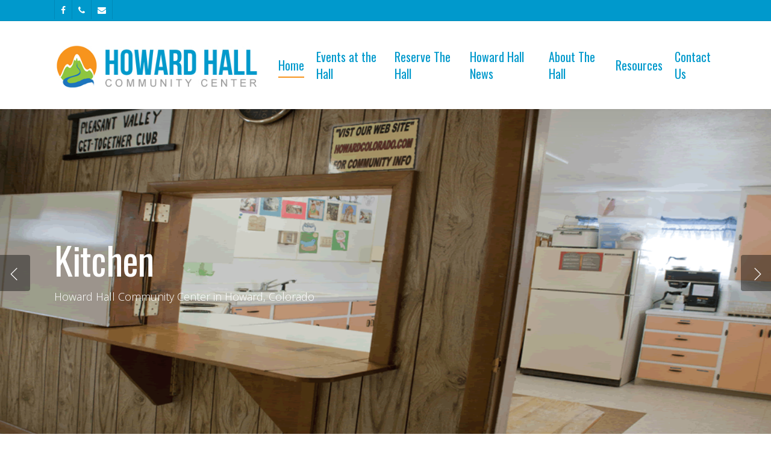

--- FILE ---
content_type: text/html; charset=utf-8
request_url: https://howardhall.org/
body_size: 16472
content:
<!doctype html>
<html lang="en-US" class="no-js">
<head>
	<meta charset="UTF-8">
	<meta name="viewport" content="width=device-width, initial-scale=1, maximum-scale=1, user-scalable=0" /><title>Howard Hall Community Center &#8211; Howard, Colorado</title>
<meta name='robots' content='max-image-preview:large' />
<link rel='dns-prefetch' href='//fonts.googleapis.com' />
<link rel="alternate" type="application/rss+xml" title="Howard Hall Community Center &raquo; Feed" href="https://howardhall.org/feed/" />
<link rel="alternate" type="application/rss+xml" title="Howard Hall Community Center &raquo; Comments Feed" href="https://howardhall.org/comments/feed/" />
<link rel="alternate" type="text/calendar" title="Howard Hall Community Center &raquo; iCal Feed" href="https://howardhall.org/events/?ical=1" />
<link rel="alternate" title="oEmbed (JSON)" type="application/json+oembed" href="https://howardhall.org/wp-json/oembed/1.0/embed?url=https%3A%2F%2Fhowardhall.org%2F" />
<link rel="alternate" title="oEmbed (XML)" type="text/xml+oembed" href="https://howardhall.org/wp-json/oembed/1.0/embed?url=https%3A%2F%2Fhowardhall.org%2F&#038;format=xml" />
<style id='wp-img-auto-sizes-contain-inline-css' type='text/css'>
img:is([sizes=auto i],[sizes^="auto," i]){contain-intrinsic-size:3000px 1500px}
/*# sourceURL=wp-img-auto-sizes-contain-inline-css */
</style>
<style id='wp-emoji-styles-inline-css' type='text/css'>

	img.wp-smiley, img.emoji {
		display: inline !important;
		border: none !important;
		box-shadow: none !important;
		height: 1em !important;
		width: 1em !important;
		margin: 0 0.07em !important;
		vertical-align: -0.1em !important;
		background: none !important;
		padding: 0 !important;
	}
/*# sourceURL=wp-emoji-styles-inline-css */
</style>
<link rel='stylesheet' id='wp-block-library-css' href='https://howardhall.org/wp-includes/css/dist/block-library/style.min.css?ver=6.9' type='text/css' media='all' />
<style id='global-styles-inline-css' type='text/css'>
:root{--wp--preset--aspect-ratio--square: 1;--wp--preset--aspect-ratio--4-3: 4/3;--wp--preset--aspect-ratio--3-4: 3/4;--wp--preset--aspect-ratio--3-2: 3/2;--wp--preset--aspect-ratio--2-3: 2/3;--wp--preset--aspect-ratio--16-9: 16/9;--wp--preset--aspect-ratio--9-16: 9/16;--wp--preset--color--black: #000000;--wp--preset--color--cyan-bluish-gray: #abb8c3;--wp--preset--color--white: #ffffff;--wp--preset--color--pale-pink: #f78da7;--wp--preset--color--vivid-red: #cf2e2e;--wp--preset--color--luminous-vivid-orange: #ff6900;--wp--preset--color--luminous-vivid-amber: #fcb900;--wp--preset--color--light-green-cyan: #7bdcb5;--wp--preset--color--vivid-green-cyan: #00d084;--wp--preset--color--pale-cyan-blue: #8ed1fc;--wp--preset--color--vivid-cyan-blue: #0693e3;--wp--preset--color--vivid-purple: #9b51e0;--wp--preset--gradient--vivid-cyan-blue-to-vivid-purple: linear-gradient(135deg,rgb(6,147,227) 0%,rgb(155,81,224) 100%);--wp--preset--gradient--light-green-cyan-to-vivid-green-cyan: linear-gradient(135deg,rgb(122,220,180) 0%,rgb(0,208,130) 100%);--wp--preset--gradient--luminous-vivid-amber-to-luminous-vivid-orange: linear-gradient(135deg,rgb(252,185,0) 0%,rgb(255,105,0) 100%);--wp--preset--gradient--luminous-vivid-orange-to-vivid-red: linear-gradient(135deg,rgb(255,105,0) 0%,rgb(207,46,46) 100%);--wp--preset--gradient--very-light-gray-to-cyan-bluish-gray: linear-gradient(135deg,rgb(238,238,238) 0%,rgb(169,184,195) 100%);--wp--preset--gradient--cool-to-warm-spectrum: linear-gradient(135deg,rgb(74,234,220) 0%,rgb(151,120,209) 20%,rgb(207,42,186) 40%,rgb(238,44,130) 60%,rgb(251,105,98) 80%,rgb(254,248,76) 100%);--wp--preset--gradient--blush-light-purple: linear-gradient(135deg,rgb(255,206,236) 0%,rgb(152,150,240) 100%);--wp--preset--gradient--blush-bordeaux: linear-gradient(135deg,rgb(254,205,165) 0%,rgb(254,45,45) 50%,rgb(107,0,62) 100%);--wp--preset--gradient--luminous-dusk: linear-gradient(135deg,rgb(255,203,112) 0%,rgb(199,81,192) 50%,rgb(65,88,208) 100%);--wp--preset--gradient--pale-ocean: linear-gradient(135deg,rgb(255,245,203) 0%,rgb(182,227,212) 50%,rgb(51,167,181) 100%);--wp--preset--gradient--electric-grass: linear-gradient(135deg,rgb(202,248,128) 0%,rgb(113,206,126) 100%);--wp--preset--gradient--midnight: linear-gradient(135deg,rgb(2,3,129) 0%,rgb(40,116,252) 100%);--wp--preset--font-size--small: 13px;--wp--preset--font-size--medium: 20px;--wp--preset--font-size--large: 36px;--wp--preset--font-size--x-large: 42px;--wp--preset--spacing--20: 0.44rem;--wp--preset--spacing--30: 0.67rem;--wp--preset--spacing--40: 1rem;--wp--preset--spacing--50: 1.5rem;--wp--preset--spacing--60: 2.25rem;--wp--preset--spacing--70: 3.38rem;--wp--preset--spacing--80: 5.06rem;--wp--preset--shadow--natural: 6px 6px 9px rgba(0, 0, 0, 0.2);--wp--preset--shadow--deep: 12px 12px 50px rgba(0, 0, 0, 0.4);--wp--preset--shadow--sharp: 6px 6px 0px rgba(0, 0, 0, 0.2);--wp--preset--shadow--outlined: 6px 6px 0px -3px rgb(255, 255, 255), 6px 6px rgb(0, 0, 0);--wp--preset--shadow--crisp: 6px 6px 0px rgb(0, 0, 0);}:where(.is-layout-flex){gap: 0.5em;}:where(.is-layout-grid){gap: 0.5em;}body .is-layout-flex{display: flex;}.is-layout-flex{flex-wrap: wrap;align-items: center;}.is-layout-flex > :is(*, div){margin: 0;}body .is-layout-grid{display: grid;}.is-layout-grid > :is(*, div){margin: 0;}:where(.wp-block-columns.is-layout-flex){gap: 2em;}:where(.wp-block-columns.is-layout-grid){gap: 2em;}:where(.wp-block-post-template.is-layout-flex){gap: 1.25em;}:where(.wp-block-post-template.is-layout-grid){gap: 1.25em;}.has-black-color{color: var(--wp--preset--color--black) !important;}.has-cyan-bluish-gray-color{color: var(--wp--preset--color--cyan-bluish-gray) !important;}.has-white-color{color: var(--wp--preset--color--white) !important;}.has-pale-pink-color{color: var(--wp--preset--color--pale-pink) !important;}.has-vivid-red-color{color: var(--wp--preset--color--vivid-red) !important;}.has-luminous-vivid-orange-color{color: var(--wp--preset--color--luminous-vivid-orange) !important;}.has-luminous-vivid-amber-color{color: var(--wp--preset--color--luminous-vivid-amber) !important;}.has-light-green-cyan-color{color: var(--wp--preset--color--light-green-cyan) !important;}.has-vivid-green-cyan-color{color: var(--wp--preset--color--vivid-green-cyan) !important;}.has-pale-cyan-blue-color{color: var(--wp--preset--color--pale-cyan-blue) !important;}.has-vivid-cyan-blue-color{color: var(--wp--preset--color--vivid-cyan-blue) !important;}.has-vivid-purple-color{color: var(--wp--preset--color--vivid-purple) !important;}.has-black-background-color{background-color: var(--wp--preset--color--black) !important;}.has-cyan-bluish-gray-background-color{background-color: var(--wp--preset--color--cyan-bluish-gray) !important;}.has-white-background-color{background-color: var(--wp--preset--color--white) !important;}.has-pale-pink-background-color{background-color: var(--wp--preset--color--pale-pink) !important;}.has-vivid-red-background-color{background-color: var(--wp--preset--color--vivid-red) !important;}.has-luminous-vivid-orange-background-color{background-color: var(--wp--preset--color--luminous-vivid-orange) !important;}.has-luminous-vivid-amber-background-color{background-color: var(--wp--preset--color--luminous-vivid-amber) !important;}.has-light-green-cyan-background-color{background-color: var(--wp--preset--color--light-green-cyan) !important;}.has-vivid-green-cyan-background-color{background-color: var(--wp--preset--color--vivid-green-cyan) !important;}.has-pale-cyan-blue-background-color{background-color: var(--wp--preset--color--pale-cyan-blue) !important;}.has-vivid-cyan-blue-background-color{background-color: var(--wp--preset--color--vivid-cyan-blue) !important;}.has-vivid-purple-background-color{background-color: var(--wp--preset--color--vivid-purple) !important;}.has-black-border-color{border-color: var(--wp--preset--color--black) !important;}.has-cyan-bluish-gray-border-color{border-color: var(--wp--preset--color--cyan-bluish-gray) !important;}.has-white-border-color{border-color: var(--wp--preset--color--white) !important;}.has-pale-pink-border-color{border-color: var(--wp--preset--color--pale-pink) !important;}.has-vivid-red-border-color{border-color: var(--wp--preset--color--vivid-red) !important;}.has-luminous-vivid-orange-border-color{border-color: var(--wp--preset--color--luminous-vivid-orange) !important;}.has-luminous-vivid-amber-border-color{border-color: var(--wp--preset--color--luminous-vivid-amber) !important;}.has-light-green-cyan-border-color{border-color: var(--wp--preset--color--light-green-cyan) !important;}.has-vivid-green-cyan-border-color{border-color: var(--wp--preset--color--vivid-green-cyan) !important;}.has-pale-cyan-blue-border-color{border-color: var(--wp--preset--color--pale-cyan-blue) !important;}.has-vivid-cyan-blue-border-color{border-color: var(--wp--preset--color--vivid-cyan-blue) !important;}.has-vivid-purple-border-color{border-color: var(--wp--preset--color--vivid-purple) !important;}.has-vivid-cyan-blue-to-vivid-purple-gradient-background{background: var(--wp--preset--gradient--vivid-cyan-blue-to-vivid-purple) !important;}.has-light-green-cyan-to-vivid-green-cyan-gradient-background{background: var(--wp--preset--gradient--light-green-cyan-to-vivid-green-cyan) !important;}.has-luminous-vivid-amber-to-luminous-vivid-orange-gradient-background{background: var(--wp--preset--gradient--luminous-vivid-amber-to-luminous-vivid-orange) !important;}.has-luminous-vivid-orange-to-vivid-red-gradient-background{background: var(--wp--preset--gradient--luminous-vivid-orange-to-vivid-red) !important;}.has-very-light-gray-to-cyan-bluish-gray-gradient-background{background: var(--wp--preset--gradient--very-light-gray-to-cyan-bluish-gray) !important;}.has-cool-to-warm-spectrum-gradient-background{background: var(--wp--preset--gradient--cool-to-warm-spectrum) !important;}.has-blush-light-purple-gradient-background{background: var(--wp--preset--gradient--blush-light-purple) !important;}.has-blush-bordeaux-gradient-background{background: var(--wp--preset--gradient--blush-bordeaux) !important;}.has-luminous-dusk-gradient-background{background: var(--wp--preset--gradient--luminous-dusk) !important;}.has-pale-ocean-gradient-background{background: var(--wp--preset--gradient--pale-ocean) !important;}.has-electric-grass-gradient-background{background: var(--wp--preset--gradient--electric-grass) !important;}.has-midnight-gradient-background{background: var(--wp--preset--gradient--midnight) !important;}.has-small-font-size{font-size: var(--wp--preset--font-size--small) !important;}.has-medium-font-size{font-size: var(--wp--preset--font-size--medium) !important;}.has-large-font-size{font-size: var(--wp--preset--font-size--large) !important;}.has-x-large-font-size{font-size: var(--wp--preset--font-size--x-large) !important;}
/*# sourceURL=global-styles-inline-css */
</style>

<style id='classic-theme-styles-inline-css' type='text/css'>
/*! This file is auto-generated */
.wp-block-button__link{color:#fff;background-color:#32373c;border-radius:9999px;box-shadow:none;text-decoration:none;padding:calc(.667em + 2px) calc(1.333em + 2px);font-size:1.125em}.wp-block-file__button{background:#32373c;color:#fff;text-decoration:none}
/*# sourceURL=/wp-includes/css/classic-themes.min.css */
</style>
<link rel='stylesheet' id='lws-public-css' href='https://howardhall.org/wp-content/plugins/live-weather-station/public/css/live-weather-station-public.min.css?ver=3.8.13' type='text/css' media='all' />
<link rel='stylesheet' id='nectar-slider-css' href='https://howardhall.org/wp-content/plugins/salient-nectar-slider/css/nectar-slider.css?ver=1.7' type='text/css' media='all' />
<link rel='stylesheet' id='salient-social-css' href='https://howardhall.org/wp-content/plugins/salient-social/css/style.css?ver=1.2' type='text/css' media='all' />
<style id='salient-social-inline-css' type='text/css'>

  .sharing-default-minimal .nectar-love.loved,
  body .nectar-social[data-color-override="override"].fixed > a:before, 
  body .nectar-social[data-color-override="override"].fixed .nectar-social-inner a,
  .sharing-default-minimal .nectar-social[data-color-override="override"] .nectar-social-inner a:hover {
    background-color: #0099cc;
  }
  .nectar-social.hover .nectar-love.loved,
  .nectar-social.hover > .nectar-love-button a:hover,
  .nectar-social[data-color-override="override"].hover > div a:hover,
  #single-below-header .nectar-social[data-color-override="override"].hover > div a:hover,
  .nectar-social[data-color-override="override"].hover .share-btn:hover,
  .sharing-default-minimal .nectar-social[data-color-override="override"] .nectar-social-inner a {
    border-color: #0099cc;
  }
  #single-below-header .nectar-social.hover .nectar-love.loved i,
  #single-below-header .nectar-social.hover[data-color-override="override"] a:hover,
  #single-below-header .nectar-social.hover[data-color-override="override"] a:hover i,
  #single-below-header .nectar-social.hover .nectar-love-button a:hover i,
  .nectar-love:hover i,
  .hover .nectar-love:hover .total_loves,
  .nectar-love.loved i,
  .nectar-social.hover .nectar-love.loved .total_loves,
  .nectar-social.hover .share-btn:hover, 
  .nectar-social[data-color-override="override"].hover .nectar-social-inner a:hover,
  .nectar-social[data-color-override="override"].hover > div:hover span,
  .sharing-default-minimal .nectar-social[data-color-override="override"] .nectar-social-inner a:not(:hover) i,
  .sharing-default-minimal .nectar-social[data-color-override="override"] .nectar-social-inner a:not(:hover) {
    color: #0099cc;
  }
/*# sourceURL=salient-social-inline-css */
</style>
<link rel='stylesheet' id='vfb-pro-css' href='https://howardhall.org/wp-content/plugins/vfb-pro/public/assets/css/vfb-style.min.css?ver=2019.05.10' type='text/css' media='all' />
<style id='vfb-pro-inline-css' type='text/css'>
#vfbp-form-1 {font-family: 'Helvetica Neue', Helvetica, Arial, sans-serif;font-size: 14px;}#vfbp-form-1.vfbp-form label {font-weight: normal;margin-bottom: 5px;color: #ffffff;}#vfbp-form-1.vfbp-form .vfb-radio label,#vfbp-form-1.vfbp-form .vfb-checkbox label,#vfbp-form-1.vfbp-form label.vfb-address-label {font-weight: normal;}#vfbp-form-1.vfbp-form .vfb-radio label {margin:0;}#vfbp-form-1.vfbp-form .vfb-form-control {color: #555;background-color: #fff;border: 0px solid #ccc;border-radius: 4px;}#vfbp-form-1.vfbp-form .vfb-form-control:focus {border-color: #66afe9;}#vfbp-form-1.vfbp-form .vfb-form-control::-moz-placeholder {color: #777;}#vfbp-form-1.vfbp-form .vfb-form-control::-webkit-input-placeholder {color: #777;}#vfbp-form-1.vfbp-form .vfb-form-control:-ms-input-placeholder {color: #777;}#vfbp-form-1.vfbp-form .vfb-help-block {color: #777;margin: 5px 0px;padding: 0px 0px;}#vfbp-form-1.vfbp-form .vfb-has-error .vfb-help-block,#vfbp-form-1.vfbp-form .vfb-has-error .vfb-control-label,#vfbp-form-1.vfbp-form .vfb-help-block .parsley-required {color: #a94442;}#vfbp-form-1.vfbp-form .vfb-has-error .vfb-form-control {border-color: #a94442;}#vfbp-form-1.vfbp-form .vfb-has-success .vfb-help-block,#vfbp-form-1.vfbp-form .vfb-has-success .vfb-control-label {color: #3c763d;}#vfbp-form-1.vfbp-form .vfb-has-success .vfb-form-control {border-color: #3c763d;}#vfbp-form-1.vfbp-form .btn-primary {color: #ffffff;background-color: #f7941d;font-size: 14px;font-weight: normal;border: 1px solid #f7941d;border-radius: 4px;}#vfbp-form-1.vfbp-form .btn-primary:hover {color: #fff;background-color: #a2c372;border-color: #a2c372;}#vfbp-form-1.vfbp-form .vfb-well {background-color: #f5f5f5;border: 1px solid #e3e3e3;border-radius: 4px;margin: 20px 0px;padding: 19px 19px;}#vfbp-form-2 {font-family: 'Helvetica Neue', Helvetica, Arial, sans-serif;font-size: 14px;}#vfbp-form-2.vfbp-form label {font-weight: normal;margin-bottom: 5px;color: ;}#vfbp-form-2.vfbp-form .vfb-radio label,#vfbp-form-2.vfbp-form .vfb-checkbox label,#vfbp-form-2.vfbp-form label.vfb-address-label {font-weight: normal;}#vfbp-form-2.vfbp-form .vfb-radio label {margin:0;}#vfbp-form-2.vfbp-form .vfb-form-control {color: #555;background-color: ;border: 1px solid #ccc;border-radius: 4px;}#vfbp-form-2.vfbp-form .vfb-form-control:focus {border-color: #66afe9;}#vfbp-form-2.vfbp-form .vfb-form-control::-moz-placeholder {color: #777;}#vfbp-form-2.vfbp-form .vfb-form-control::-webkit-input-placeholder {color: #777;}#vfbp-form-2.vfbp-form .vfb-form-control:-ms-input-placeholder {color: #777;}#vfbp-form-2.vfbp-form .vfb-help-block {color: #777;margin: 5px 0px;padding: 0px 0px;}#vfbp-form-2.vfbp-form .vfb-has-error .vfb-help-block,#vfbp-form-2.vfbp-form .vfb-has-error .vfb-control-label,#vfbp-form-2.vfbp-form .vfb-help-block .parsley-required {color: #a94442;}#vfbp-form-2.vfbp-form .vfb-has-error .vfb-form-control {border-color: #a94442;}#vfbp-form-2.vfbp-form .vfb-has-success .vfb-help-block,#vfbp-form-2.vfbp-form .vfb-has-success .vfb-control-label {color: #3c763d;}#vfbp-form-2.vfbp-form .vfb-has-success .vfb-form-control {border-color: #3c763d;}#vfbp-form-2.vfbp-form .btn-primary {color: #ffffff;background-color: #f7941d;font-size: 14px;font-weight: normal;border: 1px solid #f7941d;border-radius: 4px;}#vfbp-form-2.vfbp-form .btn-primary:hover {color: #fff;background-color: #a2c372;border-color: #a2c372;}#vfbp-form-2.vfbp-form .vfb-well {background-color: #f5f5f5;border: 1px solid #e3e3e3;border-radius: 4px;margin: 20px 0px;padding: 19px 19px;}
/*# sourceURL=vfb-pro-inline-css */
</style>
<link rel='stylesheet' id='font-awesome-css' href='https://howardhall.org/wp-content/themes/salient/css/font-awesome-legacy.min.css?ver=4.7.1' type='text/css' media='all' />
<link rel='stylesheet' id='salient-grid-system-css' href='https://howardhall.org/wp-content/themes/salient/css/grid-system.css?ver=13.0.6' type='text/css' media='all' />
<link rel='stylesheet' id='main-styles-css' href='https://howardhall.org/wp-content/themes/salient/css/style.css?ver=13.0.6' type='text/css' media='all' />
<style id='main-styles-inline-css' type='text/css'>
html:not(.page-trans-loaded) { background-color: #ffffff; }
/*# sourceURL=main-styles-inline-css */
</style>
<link rel='stylesheet' id='nectar-header-secondary-nav-css' href='https://howardhall.org/wp-content/themes/salient/css/header/header-secondary-nav.css?ver=13.0.6' type='text/css' media='all' />
<link rel='stylesheet' id='nectar-element-wpb-column-border-css' href='https://howardhall.org/wp-content/themes/salient/css/elements/element-wpb-column-border.css?ver=13.0.6' type='text/css' media='all' />
<link rel='stylesheet' id='nectar-element-recent-posts-css' href='https://howardhall.org/wp-content/themes/salient/css/elements/element-recent-posts.css?ver=13.0.6' type='text/css' media='all' />
<link rel='stylesheet' id='nectar-basic-events-calendar-css' href='https://howardhall.org/wp-content/themes/salient/css/third-party/events-calendar.css?ver=13.0.6' type='text/css' media='all' />
<link rel='stylesheet' id='nectar_default_font_open_sans-css' href='https://fonts.googleapis.com/css?family=Open+Sans%3A300%2C400%2C600%2C700&#038;subset=latin%2Clatin-ext' type='text/css' media='all' />
<link rel='stylesheet' id='responsive-css' href='https://howardhall.org/wp-content/themes/salient/css/responsive.css?ver=13.0.6' type='text/css' media='all' />
<link rel='stylesheet' id='skin-ascend-css' href='https://howardhall.org/wp-content/themes/salient/css/ascend.css?ver=13.0.6' type='text/css' media='all' />
<link rel='stylesheet' id='salient-wp-menu-dynamic-css' href='https://howardhall.org/wp-content/uploads/salient/menu-dynamic.css?ver=53702' type='text/css' media='all' />
<link rel='stylesheet' id='js_composer_front-css' href='https://howardhall.org/wp-content/plugins/js_composer_salient/assets/css/js_composer.min.css?ver=6.6.0' type='text/css' media='all' />
<link rel='stylesheet' id='dynamic-css-css' href='https://howardhall.org/wp-content/themes/salient/css/salient-dynamic-styles.css?ver=86405' type='text/css' media='all' />
<style id='dynamic-css-inline-css' type='text/css'>
@media only screen and (min-width:1000px){body #ajax-content-wrap.no-scroll{min-height:calc(100vh - 180px);height:calc(100vh - 180px)!important;}}@media only screen and (min-width:1000px){#page-header-wrap.fullscreen-header,#page-header-wrap.fullscreen-header #page-header-bg,html:not(.nectar-box-roll-loaded) .nectar-box-roll > #page-header-bg.fullscreen-header,.nectar_fullscreen_zoom_recent_projects,#nectar_fullscreen_rows:not(.afterLoaded) > div{height:calc(100vh - 179px);}.wpb_row.vc_row-o-full-height.top-level,.wpb_row.vc_row-o-full-height.top-level > .col.span_12{min-height:calc(100vh - 179px);}html:not(.nectar-box-roll-loaded) .nectar-box-roll > #page-header-bg.fullscreen-header{top:180px;}.nectar-slider-wrap[data-fullscreen="true"]:not(.loaded),.nectar-slider-wrap[data-fullscreen="true"]:not(.loaded) .swiper-container{height:calc(100vh - 178px)!important;}.admin-bar .nectar-slider-wrap[data-fullscreen="true"]:not(.loaded),.admin-bar .nectar-slider-wrap[data-fullscreen="true"]:not(.loaded) .swiper-container{height:calc(100vh - 178px - 32px)!important;}}.wpb_column.border_right_desktop_1px > .vc_column-inner{border-right-width:1px;}.wpb_column.border_color_d8d8d8 > .vc_column-inner{border-color:#d8d8d8;}.wpb_column.border_style_solid > .vc_column-inner{border-style:solid;}@media only screen and (max-width:690px){.wpb_row .wpb_column.border_right_phone_0px > .vc_column-inner{border-right-width:0;}}.screen-reader-text,.nectar-skip-to-content:not(:focus){border:0;clip:rect(1px,1px,1px,1px);clip-path:inset(50%);height:1px;margin:-1px;overflow:hidden;padding:0;position:absolute!important;width:1px;word-wrap:normal!important;}
/** HEADER **/
body[data-header-resize="0"] .container-wrap, body[data-header-resize="0"] .project-title {
    margin-top: 0;
    padding-top: 0px;
}

/** BLOG **/
.blog-recent[data-style="default"] .col .post-header h3 {
    margin-bottom: 3px;
    letter-spacing: -0.2px;
    font-size: 20px;
    line-height: 23px;
}

/** EVENTS CALENDAR **/
#ect-minimal-list-wrp .ect-list-posts.style-1 .ect-event-datetimes span {
    color: #a2c372;
    font-family: Oswald;
}

/** SIDEBAR **/
#sidebar h4 {
    color: #000;
    opacity: 0.7;
    font-family: 'Oswald';
    font-weight: 400;
    font-size: 34px;
    margin-bottom: 15px !important;
}

#sidebar > div {
    margin-bottom: 10px;
}
/*# sourceURL=dynamic-css-inline-css */
</style>
<link rel='stylesheet' id='redux-google-fonts-salient_redux-css' href='https://fonts.googleapis.com/css?family=Oswald%3A400%7COpen+Sans%3A400&#038;ver=1654547288' type='text/css' media='all' />
<script type="text/javascript" src="https://howardhall.org/wp-includes/js/jquery/jquery.min.js?ver=3.7.1" id="jquery-core-js"></script>
<script type="text/javascript" src="https://howardhall.org/wp-includes/js/jquery/jquery-migrate.min.js?ver=3.4.1" id="jquery-migrate-js"></script>
<link rel="https://api.w.org/" href="https://howardhall.org/wp-json/" /><link rel="alternate" title="JSON" type="application/json" href="https://howardhall.org/wp-json/wp/v2/pages/6" /><link rel="EditURI" type="application/rsd+xml" title="RSD" href="https://howardhall.org/xmlrpc.php?rsd" />
<meta name="generator" content="WordPress 6.9" />
<link rel="canonical" href="https://howardhall.org/" />
<link rel='shortlink' href='https://howardhall.org/' />
<meta name="tec-api-version" content="v1"><meta name="tec-api-origin" content="https://howardhall.org"><link rel="alternate" href="https://howardhall.org/wp-json/tribe/events/v1/" /><script type="text/javascript"> var root = document.getElementsByTagName( "html" )[0]; root.setAttribute( "class", "js" ); </script><meta name="generator" content="Powered by WPBakery Page Builder - drag and drop page builder for WordPress."/>
<style type="text/css" data-type="vc_shortcodes-custom-css">.vc_custom_1654538076216{margin-bottom: 50px !important;}.vc_custom_1663968683548{padding-top: 20px !important;padding-right: 20px !important;padding-bottom: 20px !important;padding-left: 20px !important;background-color: #0099cc !important;}.vc_custom_1653945302361{margin-top: 10px !important;}</style><noscript><style> .wpb_animate_when_almost_visible { opacity: 1; }</style></noscript><link rel='stylesheet' id='ect-common-styles-css' href='https://howardhall.org/wp-content/plugins/template-events-calendar/assets/css/ect-common-styles.min.css?ver=2.4.0' type='text/css' media='all' />
<link rel='stylesheet' id='ect-google-font-css' href='https://fonts.googleapis.com/css?family=Monda|Open+Sans|Monda|Open+Sans' type='text/css' media='all' />
<link rel='stylesheet' id='ect-minimal-list-styles-css' href='https://howardhall.org/wp-content/plugins/template-events-calendar/assets/css/ect-minimal-list-view.css?ver=2.4.0' type='text/css' media='all' />
<style id='ect-minimal-list-styles-inline-css' type='text/css'>
.ect-list-posts.style-1.ect-simple-event .ect-event-date-tag{color:#a2c372}#ect-minimal-list-wrp .ect-list-posts.style-1.ect-simple-event{border:1px solid #a2c372}.ect-list-posts.style-1.ect-featured-event .ect-event-date-tag{color:#f19e59}#ect-minimal-list-wrp .ect-list-posts.style-1.ect-featured-event{border:1px solid #f19e59}#ect-minimal-list-wrp .style-1 .ect-events-title a{font-family:Monda;color:#0099cc;font-weight:700;font-size:18px;line-height:1.5em}#ect-minimal-list-wrp .ect-list-posts.style-1 .ect-event-date-tag .ect-event-datetimes span,#ect-minimal-list-wrp .style-1 span.ect-minimal-list-time{font-family:Monda;font-style:;line-height:1}#ect-minimal-list-wrp .style-1 .ect-event-datetime{color:#00bfff}
/*# sourceURL=ect-minimal-list-styles-inline-css */
</style>
<link rel='stylesheet' id='lws-weather-icons-css' href='https://howardhall.org/wp-content/plugins/live-weather-station/public/css/weather-icons.min.css?ver=3.8.13' type='text/css' media='all' />
<link rel='stylesheet' id='lws-weather-icons-wind-css' href='https://howardhall.org/wp-content/plugins/live-weather-station/public/css/weather-icons-wind.min.css?ver=3.8.13' type='text/css' media='all' />
<link rel='stylesheet' id='lws-font-awesome-4-css' href='https://howardhall.org/wp-content/plugins/live-weather-station/public/css/fontawesome-4.min.css?ver=3.8.13' type='text/css' media='all' />
<link rel='stylesheet' id='magnific-css' href='https://howardhall.org/wp-content/themes/salient/css/plugins/magnific.css?ver=8.6.0' type='text/css' media='all' />
<link rel='stylesheet' id='nectar-ocm-core-css' href='https://howardhall.org/wp-content/themes/salient/css/off-canvas/core.css?ver=13.0.6' type='text/css' media='all' />
<link rel='stylesheet' id='nectar-ocm-fullscreen-legacy-css' href='https://howardhall.org/wp-content/themes/salient/css/off-canvas/fullscreen-legacy.css?ver=13.0.6' type='text/css' media='all' />
</head><body class="home wp-singular page-template-default page page-id-6 wp-theme-salient tribe-no-js ascend wpb-js-composer js-comp-ver-6.6.0 vc_responsive" data-footer-reveal="false" data-footer-reveal-shadow="none" data-header-format="default" data-body-border="off" data-boxed-style="" data-header-breakpoint="1000" data-dropdown-style="minimal" data-cae="easeOutCubic" data-cad="750" data-megamenu-width="contained" data-aie="none" data-ls="magnific" data-apte="standard" data-hhun="0" data-fancy-form-rcs="default" data-form-style="minimal" data-form-submit="regular" data-is="minimal" data-button-style="default" data-user-account-button="false" data-flex-cols="true" data-col-gap="default" data-header-inherit-rc="false" data-header-search="false" data-animated-anchors="true" data-ajax-transitions="true" data-full-width-header="false" data-slide-out-widget-area="true" data-slide-out-widget-area-style="fullscreen" data-user-set-ocm="off" data-loading-animation="none" data-bg-header="true" data-responsive="1" data-ext-responsive="true" data-ext-padding="90" data-header-resize="1" data-header-color="custom" data-transparent-header="false" data-cart="false" data-remove-m-parallax="" data-remove-m-video-bgs="" data-m-animate="0" data-force-header-trans-color="light" data-smooth-scrolling="0" data-permanent-transparent="false" >
	
	<script type="text/javascript">
	 (function(window, document) {

		 if(navigator.userAgent.match(/(Android|iPod|iPhone|iPad|BlackBerry|IEMobile|Opera Mini)/)) {
			 document.body.className += " using-mobile-browser ";
		 }

		 if( !("ontouchstart" in window) ) {

			 var body = document.querySelector("body");
			 var winW = window.innerWidth;
			 var bodyW = body.clientWidth;

			 if (winW > bodyW + 4) {
				 body.setAttribute("style", "--scroll-bar-w: " + (winW - bodyW - 4) + "px");
			 } else {
				 body.setAttribute("style", "--scroll-bar-w: 0px");
			 }
		 }

	 })(window, document);
   </script><a href="#ajax-content-wrap" class="nectar-skip-to-content">Skip to main content</a><div id="ajax-loading-screen" data-disable-mobile="1" data-disable-fade-on-click="0" data-effect="standard" data-method="standard"><div class="loading-icon none"><div class="material-icon">
									 <div class="spinner">
										 <div class="right-side"><div class="bar"></div></div>
										 <div class="left-side"><div class="bar"></div></div>
									 </div>
									 <div class="spinner color-2">
										 <div class="right-side"><div class="bar"></div></div>
										 <div class="left-side"><div class="bar"></div></div>
									 </div>
								 </div></div></div>	
	<div id="header-space"  data-header-mobile-fixed='1'></div> 
	
		<div id="header-outer" data-has-menu="true" data-has-buttons="no" data-header-button_style="default" data-using-pr-menu="false" data-mobile-fixed="1" data-ptnm="false" data-lhe="animated_underline" data-user-set-bg="#ffffff" data-format="default" data-permanent-transparent="false" data-megamenu-rt="0" data-remove-fixed="0" data-header-resize="1" data-cart="false" data-transparency-option="0" data-box-shadow="large-line" data-shrink-num="6" data-using-secondary="1" data-using-logo="1" data-logo-height="90" data-m-logo-height="40" data-padding="28" data-full-width="false" data-condense="false" >
			
	<div id="header-secondary-outer" class="default" data-mobile="default" data-remove-fixed="0" data-lhe="animated_underline" data-secondary-text="false" data-full-width="false" data-mobile-fixed="1" data-permanent-transparent="false" >
		<div class="container">
			<nav>
				<ul id="social"><li><a target="_blank" href="https://www.facebook.com/pg/howardhallcommunitycenter/posts/"><span class="screen-reader-text">facebook</span><i class="fa fa-facebook" aria-hidden="true"></i> </a></li><li><a  href="http://719-371-3893"><span class="screen-reader-text">phone</span><i class="fa fa-phone" aria-hidden="true"></i> </a></li><li><a  href="http://info@howardhall.org"><span class="screen-reader-text">email</span><i class="fa fa-envelope" aria-hidden="true"></i> </a></li></ul>				
			</nav>
		</div>
	</div>
	

<header id="top">
	<div class="container">
		<div class="row">
			<div class="col span_3">
								<a id="logo" href="https://howardhall.org" data-supplied-ml-starting-dark="false" data-supplied-ml-starting="false" data-supplied-ml="false" >
					<img loading="lazy" class="stnd skip-lazy default-logo dark-version" width="" height="" alt="Howard Hall Community Center" src="https://howardhall.org/wp-content/uploads/2015/12/Logo.jpg" srcset="https://howardhall.org/wp-content/uploads/2015/12/Logo.jpg 1x, https://howardhall.org/wp-content/uploads/2015/12/Logo.jpg 2x" />				</a>
							</div><!--/span_3-->

			<div class="col span_9 col_last">
																	<div class="slide-out-widget-area-toggle mobile-icon fullscreen" data-custom-color="false" data-icon-animation="simple-transform">
						<div> <a href="#sidewidgetarea" aria-label="Navigation Menu" aria-expanded="false" class="closed using-label">
							<i class="label">Menu</i><span aria-hidden="true"> <i class="lines-button x2"> <i class="lines"></i> </i> </span>
						</a></div>
					</div>
				
									<nav>
													<ul class="sf-menu">
								<li id="menu-item-16" class="menu-item menu-item-type-post_type menu-item-object-page menu-item-home current-menu-item page_item page-item-6 current_page_item nectar-regular-menu-item menu-item-16"><a href="https://howardhall.org/" aria-current="page"><span class="menu-title-text">Home</span></a></li>
<li id="menu-item-5522" class="menu-item menu-item-type-custom menu-item-object-custom menu-item-has-children nectar-regular-menu-item menu-item-5522"><a><span class="menu-title-text">Events at the Hall</span></a>
<ul class="sub-menu">
	<li id="menu-item-9435" class="menu-item menu-item-type-post_type menu-item-object-tribe_events nectar-regular-menu-item menu-item-9435"><a href="https://howardhall.org/event/beat-the-queen-chili-cookoff/"><span class="menu-title-text">“Beat the Queen” Chili Cookoff</span></a></li>
	<li id="menu-item-8598" class="menu-item menu-item-type-custom menu-item-object-custom nectar-regular-menu-item menu-item-8598"><a href="/events"><span class="menu-title-text">Events Calendar</span></a></li>
	<li id="menu-item-5817" class="menu-item menu-item-type-post_type menu-item-object-page nectar-regular-menu-item menu-item-5817"><a href="https://howardhall.org/photos-of-past-events/"><span class="menu-title-text">Photos of Past Events</span></a></li>
</ul>
</li>
<li id="menu-item-3860" class="menu-item menu-item-type-custom menu-item-object-custom menu-item-has-children nectar-regular-menu-item menu-item-3860"><a><span class="menu-title-text">Reserve The Hall</span></a>
<ul class="sub-menu">
	<li id="menu-item-18" class="menu-item menu-item-type-post_type menu-item-object-page nectar-regular-menu-item menu-item-18"><a href="https://howardhall.org/reserve-online/"><span class="menu-title-text">Reserve Online</span></a></li>
	<li id="menu-item-3822" class="menu-item menu-item-type-post_type menu-item-object-page nectar-regular-menu-item menu-item-3822"><a href="https://howardhall.org/rental-agreement-rental-rates/"><span class="menu-title-text">Rental Agreement &#038; Rental Rates</span></a></li>
	<li id="menu-item-8561" class="menu-item menu-item-type-post_type menu-item-object-page nectar-regular-menu-item menu-item-8561"><a href="https://howardhall.org/covid-waiver/"><span class="menu-title-text">Covid Waiver</span></a></li>
	<li id="menu-item-3825" class="menu-item menu-item-type-post_type menu-item-object-page nectar-regular-menu-item menu-item-3825"><a href="https://howardhall.org/rules-and-checklist/"><span class="menu-title-text">Rules and Checklist</span></a></li>
</ul>
</li>
<li id="menu-item-5795" class="menu-item menu-item-type-custom menu-item-object-custom menu-item-has-children nectar-regular-menu-item menu-item-5795"><a><span class="menu-title-text">Howard Hall News</span></a>
<ul class="sub-menu">
	<li id="menu-item-65" class="menu-item menu-item-type-post_type menu-item-object-page nectar-regular-menu-item menu-item-65"><a href="https://howardhall.org/news/"><span class="menu-title-text">Recent News</span></a></li>
	<li id="menu-item-7490" class="menu-item menu-item-type-post_type menu-item-object-page nectar-regular-menu-item menu-item-7490"><a href="https://howardhall.org/newslleter/"><span class="menu-title-text">Newsletter</span></a></li>
</ul>
</li>
<li id="menu-item-3866" class="menu-item menu-item-type-custom menu-item-object-custom menu-item-has-children nectar-regular-menu-item menu-item-3866"><a><span class="menu-title-text">About The Hall</span></a>
<ul class="sub-menu">
	<li id="menu-item-19" class="menu-item menu-item-type-post_type menu-item-object-page nectar-regular-menu-item menu-item-19"><a href="https://howardhall.org/howard-hall-history/"><span class="menu-title-text">Howard Hall History</span></a></li>
	<li id="menu-item-3867" class="menu-item menu-item-type-post_type menu-item-object-page nectar-regular-menu-item menu-item-3867"><a href="https://howardhall.org/photo-credits/"><span class="menu-title-text">Photo Credits</span></a></li>
</ul>
</li>
<li id="menu-item-8594" class="menu-item menu-item-type-custom menu-item-object-custom nectar-regular-menu-item menu-item-8594"><a><span class="menu-title-text">Resources</span></a></li>
<li id="menu-item-17" class="menu-item menu-item-type-post_type menu-item-object-page nectar-regular-menu-item menu-item-17"><a href="https://howardhall.org/contact-us/"><span class="menu-title-text">Contact Us</span></a></li>
							</ul>
													<ul class="buttons sf-menu" data-user-set-ocm="off">

								
							</ul>
						
					</nav>

					
				</div><!--/span_9-->

				
			</div><!--/row-->
					</div><!--/container-->
	</header>		
	</div>
	
<div id="search-outer" class="nectar">
	<div id="search">
		<div class="container">
			 <div id="search-box">
				 <div class="inner-wrap">
					 <div class="col span_12">
						  <form role="search" action="https://howardhall.org/" method="GET">
															<input type="text" name="s" id="s" value="Start Typing..." aria-label="Search" data-placeholder="Start Typing..." />
							
						
												</form>
					</div><!--/span_12-->
				</div><!--/inner-wrap-->
			 </div><!--/search-box-->
			 <div id="close"><a href="#"><span class="screen-reader-text">Close Search</span>
				<span class="icon-salient-x" aria-hidden="true"></span>				 </a></div>
		 </div><!--/container-->
	</div><!--/search-->
</div><!--/search-outer-->
	<div id="ajax-content-wrap">
<div class="blurred-wrap"><div class="container-wrap">
	<div class="container main-content">
		<div class="row">
			
		<div id="fws_696ad5fae1539"  data-column-margin="default" data-midnight="dark"  class="wpb_row vc_row-fluid vc_row top-level full-width-ns  "  style="padding-top: 0px; padding-bottom: 0px; "><div class="row-bg-wrap" data-bg-animation="none" data-bg-overlay="false"><div class="inner-wrap"><div class="row-bg"  style=""></div></div></div><div class="row_col_wrap_12 col span_12 dark left">
	<div  class="vc_col-sm-12 wpb_column column_container vc_column_container col no-extra-padding inherit_tablet inherit_phone "  data-padding-pos="all" data-has-bg-color="false" data-bg-color="" data-bg-opacity="1" data-animation="" data-delay="0" >
		<div class="vc_column-inner" >
			<div class="wpb_wrapper">
				<style type="text/css">@media only screen and (min-width: 1300px) { #nectar-slider-instance-1, #nectar-slider-instance-1 .swiper-container { height: 650px; }  } @media only screen and (max-width: 1299px) { #nectar-slider-instance-1, #nectar-slider-instance-1 .swiper-container { height: 541.66666666667px; }  } @media only screen and (max-width: 1000px) { #nectar-slider-instance-1, #nectar-slider-instance-1 .swiper-container { height: 464.28571428571px; }  } @media only screen and (max-width: 690px) { #nectar-slider-instance-1, #nectar-slider-instance-1 .swiper-container { height: 240.74074074074px; }  } </style><div  data-transition="fade" data-overall_style="classic" data-flexible-height="" data-animate-in-effect="none" data-fullscreen="false" data-button-sizing="regular" data-button-styling="btn_with_count" data-autorotate="5000" data-parallax="false" data-parallax-disable-mobile="" data-caption-trans="fade_in_from_bottom" data-parallax-style="bg_only" data-bg-animation="none" data-full-width="true" class="nectar-slider-wrap " id="nectar-slider-instance-1"><div class="swiper-container"  data-tho="auto" data-tco="auto" data-pho="auto" data-pco="auto" data-loop="true" data-height="650" data-min-height="" data-arrows="true" data-bullets="false" data-bullet_style="see_through" data-bullet_position="bottom" data-desktop-swipe="true" data-settings=""> <div class="swiper-wrapper"><div class="swiper-slide" data-desktop-content-width="" data-tablet-content-width="" data-bg-alignment="center" data-color-scheme="light" data-x-pos="left" data-y-pos="middle" ><div class="slide-bg-wrap"><div class="image-bg" style="background-image: url(https://howardhall.org/wp-content/uploads/2016/02/kitchen-slider.gif);"> &nbsp; </div></div><div class="container">
						<div class="content"><h2>Kitchen</h2><p  ><span>Howard Hall Community Center in Howard, Colorado</span></p></div>
								</div><!--/container--><div class="video-texture "> <span class="ie-fix"></span> </div></div> <!--/swiper-slide--><div class="swiper-slide" data-desktop-content-width="" data-tablet-content-width="" data-bg-alignment="center" data-color-scheme="light" data-x-pos="left" data-y-pos="middle" ><div class="slide-bg-wrap"><div class="image-bg" style="background-image: url(https://howardhall.org/wp-content/uploads/2015/12/River-Howard-1..gif);"> &nbsp; </div></div><div class="container">
						<div class="content"><h2>Twin Sisters Mountains</h2><p  ><span>Overlooking Howard Colorado &amp; the Arkansas River</span></p></div>
								</div><!--/container--><div class="video-texture "> <span class="ie-fix"></span> </div></div> <!--/swiper-slide--><div class="swiper-slide" data-desktop-content-width="" data-tablet-content-width="" data-bg-alignment="center" data-color-scheme="light" data-x-pos="left" data-y-pos="middle" ><div class="slide-bg-wrap"><div class="image-bg" style="background-image: url(https://howardhall.org/wp-content/uploads/2016/02/H-Hall-Entrance-Slider.gif);"> &nbsp; </div></div><div class="container">
						<div class="content"><h2>Entrance to the Main Room</h2><p  ><span>Main Hall, ready for your next event!</span></p></div>
								</div><!--/container--><div class="video-texture "> <span class="ie-fix"></span> </div></div> <!--/swiper-slide--><div class="swiper-slide" data-desktop-content-width="" data-tablet-content-width="" data-bg-alignment="center" data-color-scheme="light" data-x-pos="left" data-y-pos="middle" ><div class="slide-bg-wrap"><div class="image-bg" style="background-image: url(https://howardhall.org/wp-content/uploads/2018/09/HH-Side-View.png);"> &nbsp; </div></div><div class="container">
						<div class="content"><h2>Side View of Howard Hall</h2></div>
								</div><!--/container--><div class="video-texture "> <span class="ie-fix"></span> </div></div> <!--/swiper-slide--><div class="swiper-slide" data-desktop-content-width="" data-tablet-content-width="" data-bg-alignment="center" data-color-scheme="light" data-x-pos="centered" data-y-pos="middle" ><div class="slide-bg-wrap"><div class="image-bg" style="background-image: url(https://howardhall.org/wp-content/uploads/2018/08/HH-Front-2018.png);"> &nbsp; </div></div><div class="container">
						<div class="content"><h2>Reserve Howard Hall</h2><p  ><span>This is the place for all your special occasions</span></p><div class="buttons"><div class="button solid_color">
										 <a class="primary-color" href="/reserve-online">Reserve Now</a>
										</div></div></div>
								</div><!--/container--><div class="video-texture "> <span class="ie-fix"></span> </div></div> <!--/swiper-slide--></div><a href="" class="slider-prev"><i class="icon-salient-left-arrow"></i> <div class="slide-count"> <span class="slide-current">1</span> <i class="icon-salient-right-line"></i> <span class="slide-total"></span> </div> </a>
						<a href="" class="slider-next"><i class="icon-salient-right-arrow"></i> <div class="slide-count"> <span class="slide-current">1</span> <i class="icon-salient-right-line"></i> <span class="slide-total"></span> </div> </a><div class="nectar-slider-loading "> <span class="loading-icon none">   </span> </div> </div> 
					
					</div>
			</div> 
		</div>
	</div> 
</div></div>
		<div id="fws_696ad5faea17b"  data-column-margin="default" data-midnight="dark"  class="wpb_row vc_row-fluid vc_row  "  style="padding-top: 40px; padding-bottom: 30px; "><div class="row-bg-wrap" data-bg-animation="none" data-bg-overlay="false"><div class="inner-wrap"><div class="row-bg"  style=""></div></div></div><div class="row_col_wrap_12 col span_12 dark left">
	<div  class="vc_col-sm-9 wpb_column column_container vc_column_container col padding-3-percent inherit_tablet inherit_phone border_right_desktop_1px border_right_phone_0px border_color_d8d8d8 border_style_solid "  data-padding-pos="right" data-has-bg-color="false" data-bg-color="" data-bg-opacity="1" data-animation="" data-delay="0" >
		<div class="vc_column-inner" >
			<div class="wpb_wrapper">
				<h2 style="text-align: left" class="vc_custom_heading vc_custom_1654538076216" >Latest News</h2>
    <div class="row blog-recent columns-3" data-style="default" data-color-scheme="light" data-remove-post-date="1" data-remove-post-author="1" data-remove-post-comment-number="1" data-remove-post-nectar-love="1">

      
      <div class="col span_4 post-6154 post type-post status-publish format-standard category-announcement" >

        
            <div class="post-header">
              <h3 class="title"><a href="https://howardhall.org/oktoberfest-dinner-live-and-silent-auctions/">Oktoberfest Dinner, Live and Silent Auctions</a></h3>
              <span class="meta-author"><a href="https://howardhall.org/author/hhmasteradmin/" title="Posts by HHmasteradmin" rel="author">HHmasteradmin</a> </span> <span class="meta-category"> | <a href="https://howardhall.org/category/announcement/">Announcement</a> </span> <span class="meta-comment-count"> | <a href="https://howardhall.org/oktoberfest-dinner-live-and-silent-auctions/#respond">
              No Comments</a> </span>
            </div>

            <div class="excerpt">SAVE THE DATE!!! Date October 7, 2023 for an "Oktoberfest" Dinner, Live and Silent Auction. DINNER will start serving at 4 pm, LIVE Auction starting at 6 pm SILENT AUCTION&hellip;</div>
      </div><!--/col-->

      
      <div class="col span_4 post-9279 post type-post status-publish format-standard category-announcement" >

        
            <div class="post-header">
              <h3 class="title"><a href="https://howardhall.org/check-back-for-upcoming-events/">&#8220;Beat the Queen&#8221; Chili Cookoff</a></h3>
              <span class="meta-author"><a href="https://howardhall.org/author/hhmasteradmin/" title="Posts by HHmasteradmin" rel="author">HHmasteradmin</a> </span> <span class="meta-category"> | <a href="https://howardhall.org/category/announcement/">Announcement</a> </span> <span class="meta-comment-count"> | <a href="https://howardhall.org/check-back-for-upcoming-events/#respond">
              No Comments</a> </span>
            </div>

            <div class="excerpt">"Beat the Queen" Chili Cookoff Cook your Chili at home, have it at the Howard Hall between 10am &amp; NOON September 9th ready to start selling your chili samples Tickets&hellip;</div>
      </div><!--/col-->

      
      <div class="col span_4 post-5844 post type-post status-publish format-standard category-announcement" >

        
            <div class="post-header">
              <h3 class="title"><a href="https://howardhall.org/5th-annual-4th-of-july-community-bbq-and-fun/">5th Annual 4th of July Community BBQ and Fun!</a></h3>
              <span class="meta-author"><a href="https://howardhall.org/author/hhmasteradmin/" title="Posts by HHmasteradmin" rel="author">HHmasteradmin</a> </span> <span class="meta-category"> | <a href="https://howardhall.org/category/announcement/">Announcement</a> </span> <span class="meta-comment-count"> | <a href="https://howardhall.org/5th-annual-4th-of-july-community-bbq-and-fun/#respond">
              No Comments</a> </span>
            </div>

            <div class="excerpt">July 2, 2023 (July 4th) Celebration" (Due to the July 4th 2023 is on a Tuesday, the Howard Hall BBQ &amp; Festivities will be held on Sunday July 2, 2023,&hellip;</div>
      </div><!--/col-->

      
      <div class="col span_4 post-7265 post type-post status-publish format-standard category-uncategorized" >

        
            <div class="post-header">
              <h3 class="title"><a href="https://howardhall.org/6th-annual-mexican-dinner-fundraiser/">6th Annual Mexican Dinner &#038; Fundraiser</a></h3>
              <span class="meta-author"><a href="https://howardhall.org/author/hhmasteradmin/" title="Posts by HHmasteradmin" rel="author">HHmasteradmin</a> </span> <span class="meta-category"> | <a href="https://howardhall.org/category/uncategorized/">Uncategorized</a> </span> <span class="meta-comment-count"> | <a href="https://howardhall.org/6th-annual-mexican-dinner-fundraiser/#respond">
              No Comments</a> </span>
            </div>

            <div class="excerpt">"Mexican Dinner &amp; Fundraiser" On Approximately February 18, 2023 - 4:30 pm to 7 pm, Silent Auction bidding stops at 6:30 pm sharp! This is our 6th Annual "Mexican Dinner&hellip;</div>
      </div><!--/col-->

      
      <div class="col span_4 post-5840 post type-post status-publish format-standard category-announcement" >

        
            <div class="post-header">
              <h3 class="title"><a href="https://howardhall.org/update-on-2018-mexican-dinner-silent-auction/">Update on 2018 Mexican Dinner &#038; Silent Auction</a></h3>
              <span class="meta-author"><a href="https://howardhall.org/author/hhmasteradmin/" title="Posts by HHmasteradmin" rel="author">HHmasteradmin</a> </span> <span class="meta-category"> | <a href="https://howardhall.org/category/announcement/">Announcement</a> </span> <span class="meta-comment-count"> | <a href="https://howardhall.org/update-on-2018-mexican-dinner-silent-auction/#respond">
              No Comments</a> </span>
            </div>

            <div class="excerpt">The Howard Hall Community Center is located at 5410 County Rd 45, Howard CO 81233 The Howard Hall Community Center (HHCC) belongs to the community and is maintained by the&hellip;</div>
      </div><!--/col-->

      
      <div class="col span_4 post-5818 post type-post status-publish format-standard category-uncategorized" >

        
            <div class="post-header">
              <h3 class="title"><a href="https://howardhall.org/news-flash-howard-hall-community-center-facebook-page/">NEWS FLASH!  Howard Hall Community Center FaceBook Page!</a></h3>
              <span class="meta-author"><a href="https://howardhall.org/author/hhmasteradmin/" title="Posts by HHmasteradmin" rel="author">HHmasteradmin</a> </span> <span class="meta-category"> | <a href="https://howardhall.org/category/uncategorized/">Uncategorized</a> </span> <span class="meta-comment-count"> | <a href="https://howardhall.org/news-flash-howard-hall-community-center-facebook-page/#respond">
              No Comments</a> </span>
            </div>

            <div class="excerpt">Hello Pleasant Valley Community..... The Howard Hall Community Center in Howard Colorado now has a Facebook page. Here is the link to make a post to it!  https://www.facebook.com/pg/howardhallcommunitycenter/posts/</div>
      </div><!--/col-->

      
      <div class="col span_4 post-5797 post type-post status-publish format-standard category-announcement category-uncategorized" >

        
            <div class="post-header">
              <h3 class="title"><a href="https://howardhall.org/3rd-annual-mexican-dinner-fundraiser/">3rd Annual Mexican Dinner &#038; Fundraiser</a></h3>
              <span class="meta-author"><a href="https://howardhall.org/author/hhmasteradmin/" title="Posts by HHmasteradmin" rel="author">HHmasteradmin</a> </span> <span class="meta-category"> | <a href="https://howardhall.org/category/announcement/">Announcement</a>, <a href="https://howardhall.org/category/uncategorized/">Uncategorized</a> </span> <span class="meta-comment-count"> | <a href="https://howardhall.org/3rd-annual-mexican-dinner-fundraiser/#respond">
              No Comments</a> </span>
            </div>

            <div class="excerpt">"Mexican Dinner &amp; Fundraiser" On February 24, 2018 - 4:30 pm to 7 pm, Silent Auction bidding stops at 6:45 pm This is our 3rd Annual "Mexican Dinner &amp; Fundraiser",&hellip;</div>
      </div><!--/col-->

      
      <div class="col span_4 post-5781 post type-post status-publish format-standard category-announcement" >

        
            <div class="post-header">
              <h3 class="title"><a href="https://howardhall.org/cotopaxi-lions-club-photo-contest/">COTOPAXI LIONS CLUB Photo Contest!</a></h3>
              <span class="meta-author"><a href="https://howardhall.org/author/hhmasteradmin/" title="Posts by HHmasteradmin" rel="author">HHmasteradmin</a> </span> <span class="meta-category"> | <a href="https://howardhall.org/category/announcement/">Announcement</a> </span> <span class="meta-comment-count"> | <a href="https://howardhall.org/cotopaxi-lions-club-photo-contest/#respond">
              No Comments</a> </span>
            </div>

            <div class="excerpt">The Cotopaxi Lions Club is having a 2018 Community Photo Contest. THE RULES: Photos must be from the Upper Arkansas River Valley. Submit your favorite photo as a 5 x&hellip;</div>
      </div><!--/col-->

      
      <div class="col span_4 post-5777 post type-post status-publish format-standard category-announcement" >

        
            <div class="post-header">
              <h3 class="title"><a href="https://howardhall.org/annual-holiday-bazaar/">Annual Holiday Bazaar</a></h3>
              <span class="meta-author"><a href="https://howardhall.org/author/hhmasteradmin/" title="Posts by HHmasteradmin" rel="author">HHmasteradmin</a> </span> <span class="meta-category"> | <a href="https://howardhall.org/category/announcement/">Announcement</a> </span> <span class="meta-comment-count"> | <a href="https://howardhall.org/annual-holiday-bazaar/#respond">
              No Comments</a> </span>
            </div>

            <div class="excerpt">Annual Holiday Christmas Bazaar Held at the Howard Hall in Howard, CO on November 4, 2017 at 8 am to 2 pm. Hand made items! One of a kind items!&hellip;</div>
      </div><!--/col-->

      
    </div><!--/blog-recent-->

  
			</div> 
		</div>
	</div> 

	<div  class="vc_col-sm-3 wpb_column column_container vc_column_container col no-extra-padding inherit_tablet inherit_phone "  data-padding-pos="all" data-has-bg-color="false" data-bg-color="" data-bg-opacity="1" data-animation="" data-delay="0" >
		<div class="vc_column-inner" >
			<div class="wpb_wrapper">
				
	<div class="wpb_widgetised_column wpb_content_element">
		<div id="sidebar" data-nectar-ss="" class="wpb_wrapper">
			<div id="text-2" class="widget widget_text"><h4>Give To The Hall</h4>			<div class="textwidget"><p>Help us improve Howard Hall</p>
<form action="https://www.paypal.com/donate" method="post" target="_top"><input name="hosted_button_id" type="hidden" value="4WJ59D9Q7Q79Y" /></p>
<p><input title="PayPal - The safer, easier way to pay online!" alt="Donate with PayPal button" name="submit" src="https://www.paypalobjects.com/en_US/i/btn/btn_donateCC_LG.gif" type="image" /></p>
<p><img loading="lazy" decoding="async" src="https://www.paypal.com/en_US/i/scr/pixel.gif" alt="" width="1" height="1" border="0" /></form>
</div>
		</div><div id="text-4" class="widget widget_text"><h4>Upcoming Events</h4>			<div class="textwidget"><div id="ect-no-events"><p>There are no upcoming events at this time</p></div>
<div style="text-align: center;"><strong><a href="https://howardhall.org/events">&gt;View Full Calendar</a></strong></div>
<p>&nbsp;<br />
&nbsp;</p>
</div>
		</div><div id="text-3" class="widget widget_text"><h4>Area Weather</h4>			<div class="textwidget"></div>
		</div><div id="live_weather_station_widget_outdoor-2" class="widget widget_live_weather_station_widget_outdoor"><style type="text/css">.lws-widget-container-696ad5fb08dc3 {max-width:300px;margin:0px;padding:0px;outline:none;border:none;font-family:Verdana,Geneva,sans-serif;font-size: medium;font-weight: 100;text-align:center;line-height:1.5 !important;letter-spacing:1px;-webkit-font-smoothing:subpixel-antialiased !important;}.lws-widget-outdoor-696ad5fb08dc3 {border-radius:4px;background:linear-gradient(top,rgba(0,153,205,0.73) 10px,rgba(0,153,205,0.73) 200px);background:-o-linear-gradient(top,rgba(0,153,205,0.73) 10px,rgba(0,153,205,0.73) 200px);background:-moz-linear-gradient(top,rgba(0,153,205,0.73) 10px,rgba(0,153,205,0.73) 200px);background:-webkit-linear-gradient(top,rgba(0,153,205,0.73) 10px,rgba(0,153,205,0.73) 200px);background:-ms-linear-gradient(top,rgba(0,153,205,0.73) 10px,rgba(0,153,205,0.73) 200px);border:1px solid #b2b2b2;}.lws-widget-outer-outdoor-696ad5fb08dc3 {border-radius:4px;padding:0px;background-repeat:no-repeat;background-position:center;background-size:cover;background-attachment:local;}.lws-widget-bevel-696ad5fb08dc3 {margin-left:15px;margin-right:15px;height:0px;border-bottom:1px solid #b2b2b2;}.lws-widget-header-696ad5fb08dc3 {height:146px;line-height: 2 !important;padding-top: 6px;color:#ffffff;}.lws-widget-wiheader-696ad5fb08dc3 {height:146px;line-height: 2 !important;padding-top:12px;color:#ffffff;}.lws-widget-row-696ad5fb08dc3 {margin:12px 10px 8px 10px;padding-top: 3px;padding-bottom: 3px;text-align:center;display:inline-table;color:#ffffff;}.lws-widget-row-single-696ad5fb08dc3 {margin:18px 10px 14px 10px;text-align:center;display:inline-table;color:#ffffff;}.lws-widget-small-row-696ad5fb08dc3 {text-align:left;display:table;}.lws-widget-column-696ad5fb08dc3 {display:inline-table;vertical-align:middle;text-align:center;}.lws-widget-column-icon-696ad5fb08dc3 {display:inline-table;vertical-align:middle;text-align:center;margin-top:4px;}.lws-widget-title-696ad5fb08dc3 {font-size:16px;font-weight:normal;}.lws-widget-subtitle-696ad5fb08dc3 {padding-bottom:6px;font-size:9px;}.lws-widget-big-value-696ad5fb08dc3 {display:inline-block;font-family:Arial,Helvetica,sans-serif;font-size:24px;vertical-align:top;}.lws-widget-big-unit-696ad5fb08dc3 {display:inline-block;font-family:Verdana,Geneva,sans-serif;font-size:10px;padding-top:6px;margin-left:3px;vertical-align:top;color:#fcfcfc;}.lws-widget-med-value-696ad5fb08dc3 {display:inline-block;font-family:Arial,Helvetica,sans-serif;font-size:22px;vertical-align:text-bottom}.lws-widget-med-unit-696ad5fb08dc3 {display:inline-block;font-family:Verdana,Geneva,sans-serif;font-size:10px;padding-top:4px;vertical-align:top;color:#fcfcfc;}.lws-widget-small-value-up-696ad5fb08dc3 {display:inline-block;font-family:Arial,Helvetica,sans-serif;font-size:12px;vertical-align:bottom;}.lws-widget-small-unit-up-696ad5fb08dc3 {display:inline-block;font-family:Verdana,Geneva,sans-serif;font-size:7px;margin-left:2px;margin-top:-4px;vertical-align:middle;color:#fcfcfc;}.lws-widget-small-value-down-696ad5fb08dc3 {display:inline-block;font-family:Arial,Helvetica,sans-serif;font-size:12px;vertical-align:top;margin-top:-2px;}.lws-widget-small-unit-down-696ad5fb08dc3 {display:inline-block;font-family:Verdana,Geneva,sans-serif;font-size:7px;margin-left:2px;margin-top:-2px;vertical-align:top;color:#fcfcfc;}.lws-widget-icon-696ad5fb08dc3 {font-size: 22px;padding:0px 6px !important;}.lws-widget-big-icon-696ad5fb08dc3 {font-size: 80px;}.lws-widget-big-wiicon-696ad5fb08dc3 {font-size: 60px;}.lws-widget-outdoor-696ad5fb08dc3 </style><div class="lws-widget-container lws-widget-container-696ad5fb08dc3">
    <div class="lws-widget-outer-outdoor lws-widget-outer-outdoor-696ad5fb08dc3">
        <div class="lws-widget-outdoor lws-widget-outdoor-696ad5fb08dc3 noTypo">
                    <!-- CURRENT CONDITIONS -->
            <div class="lws-widget-header lws-widget-wiheader-696ad5fb08dc3" title="Current weather conditions">
                <span class="lws-icon lws-single-icon lws-widget-big-wiicon-696ad5fb08dc3" style="vertical-align: middle;padding: 0;margin: 0;"><i style="vertical-align: text-top;color:inherit;" class="wi wi-owm-night-800 ico-size-1" aria-hidden="true"></i></span>            </div>
                            <div class="lws-widget-bevel lws-widget-bevel-696ad5fb08dc3"></div>
                                        <!-- STATION NAME -->
            <div class="lws-widget-row lws-widget-row-696ad5fb08dc3">
                <div class="lws-widget-column lws-widget-column-696ad5fb08dc3">
                                            <div class="lws-widget-title lws-widget-title-696ad5fb08dc3">Howard, Colorado Weather</div>
                                                                <div class="lws-widget-subtitle lws-widget-subtitle-696ad5fb08dc3">January 16, 2026, 5:21 pm</div>
                                                        </div>
            </div>
                            <div class="lws-widget-bevel lws-widget-bevel-696ad5fb08dc3"></div>
                                        <!-- TEMPERATURE -->
            <div class="lws-widget-row lws-widget-row-696ad5fb08dc3" title="Temperature">
                <div class="lws-widget-column lws-widget-column-696ad5fb08dc3">
                    <div class="lws-widget-big-value lws-widget-big-value-696ad5fb08dc3">30.7</div>
                    <div class="lws-widget-big-unit lws-widget-big-unit-696ad5fb08dc3">°F</div>
                </div>
                <div class="lws-widget-column lws-widget-column-icon-696ad5fb08dc3">
                    <span class="lws-icon lws-single-icon lws-widget-icon-696ad5fb08dc3" style="vertical-align: middle;padding: 0;margin: 0;"><i style="vertical-align: text-bottom;color:inherit;" class="wi wi-thermometer ico-size-0" aria-hidden="true"></i></span>                </div>
                <div class="lws-widget-column lws-widget-column-696ad5fb08dc3">
                    <div class="lws-widget-small-row lws-widget-small-row-696ad5fb08dc3">
                        <div class="lws-widget-small-value-up lws-widget-small-value-up-696ad5fb08dc3">39.0</div>
                        <div class="lws-widget-small-unit-up lws-widget-small-unit-up-696ad5fb08dc3">°F</div>
                    </div>
                    <div class="lws-widget-small-row lws-widget-small-row-696ad5fb08dc3">
                        <div class="lws-widget-small-value-down lws-widget-small-value-down-696ad5fb08dc3">15.8</div>
                        <div class="lws-widget-small-unit-down lws-widget-small-unit-down-696ad5fb08dc3">°F</div>
                    </div>
                </div>
            </div>
                            <div class="lws-widget-bevel lws-widget-bevel-696ad5fb08dc3"></div>
                                                        <!-- HUMIDITY -->
            <div class="lws-widget-row lws-widget-row-single-696ad5fb08dc3" title="Relative humidity">
                <div class="lws-widget-column lws-widget-column-icon-696ad5fb08dc3">
                    <span class="lws-icon lws-single-icon lws-widget-icon-696ad5fb08dc3" style="vertical-align: middle;padding: 0;margin: 0;"><i style="vertical-align: 8%;color:inherit;" class="wi wi-humidity ico-size-1" aria-hidden="true"></i></span>                </div>
                <div class="lws-widget-column lws-widget-column-696ad5fb08dc3">
                    <div class="lws-widget-column lws-widget-column-696ad5fb08dc3">
                        <div class="lws-widget-med-value lws-widget-med-value-696ad5fb08dc3">34</div>
                        <div class="lws-widget-med-unit lws-widget-med-unit-696ad5fb08dc3">%</div>
                    </div>
                </div>
            </div>
                            <div class="lws-widget-bevel lws-widget-bevel-696ad5fb08dc3"></div>
                                        <!-- UV -->
            <div class="lws-widget-row lws-widget-row-single-696ad5fb08dc3" title="UV">
                <div class="lws-widget-column lws-widget-column-icon-696ad5fb08dc3">
                    <span class="lws-icon lws-single-icon lws-widget-icon-696ad5fb08dc3" style="vertical-align: middle;padding: 0;margin: 0;"><i style="vertical-align: 8%;color:inherit;" class="wi wi-horizon-alt ico-size-1" aria-hidden="true"></i></span>                </div>
                <div class="lws-widget-column lws-widget-column-696ad5fb08dc3">
                    <div class="lws-widget-column lws-widget-column-696ad5fb08dc3">
                        <div class="lws-widget-med-value lws-widget-med-value-696ad5fb08dc3">0.00</div>
                        <div class="lws-widget-med-unit lws-widget-med-unit-696ad5fb08dc3">UV</div>
                    </div>
                </div>
            </div>
                            <div class="lws-widget-bevel lws-widget-bevel-696ad5fb08dc3"></div>
                                        <!-- WIND -->
            <div class="lws-widget-row lws-widget-row-696ad5fb08dc3" title="Wind from West-Northwest">
                <div class="lws-widget-column lws-widget-column-696ad5fb08dc3">
                    <div class="lws-widget-big-value lws-widget-big-value-696ad5fb08dc3">6.0</div>
                    <div class="lws-widget-big-unit lws-widget-big-unit-696ad5fb08dc3">mph</div>
                </div>
                <div class="lws-widget-column lws-widget-column-icon-696ad5fb08dc3">
                    <span class="lws-icon lws-single-icon lws-widget-icon-696ad5fb08dc3" style="vertical-align: middle;padding: 0;margin: 0;"><i style="vertical-align: unset;color:inherit;" class="wi wi-wind towards-291-deg ico-size-2" aria-hidden="true"></i></span>                </div>
                <div class="lws-widget-column lws-widget-column-696ad5fb08dc3">
                    <div class="lws-widget-small-row lws-widget-small-row-696ad5fb08dc3">
                        <div class="lws-widget-small-value-up lws-widget-small-value-up-696ad5fb08dc3">12</div>
                        <div class="lws-widget-small-unit-up lws-widget-small-unit-up-696ad5fb08dc3">mph</div>
                    </div>
                    <div class="lws-widget-small-row lws-widget-small-row-696ad5fb08dc3">
                        <div class="lws-widget-small-value-down lws-widget-small-value-down-696ad5fb08dc3">max</div>
                    </div>
                </div>
            </div>
                                            
        
                                                        
        
        

                </div>
    </div>
</div></div>
		</div> 
	</div> 
			</div> 
		</div>
	</div> 
</div></div>
		</div>
	</div>
	</div>

<div id="footer-outer" data-midnight="light" data-cols="4" data-custom-color="false" data-disable-copyright="false" data-matching-section-color="true" data-copyright-line="false" data-using-bg-img="false" data-bg-img-overlay="0.8" data-full-width="false" data-using-widget-area="false" data-link-hover="default">
	
	
  <div class="row" id="copyright" data-layout="default">
	
	<div class="container">
	   
				<div class="col span_5">
		   
			<p>&copy; 2026 Howard Hall Community Center. Website design by <a href="http://highelevation.net">High Elevation.</a></p>
		</div><!--/span_5-->
			   
	  <div class="col span_7 col_last">
      <ul class="social">
              </ul>
	  </div><!--/span_7-->
    
	  	
	</div><!--/container-->
  </div><!--/row-->
		
</div><!--/footer-outer-->

</div><!--blurred-wrap-->
	<div id="slide-out-widget-area-bg" class="fullscreen dark">
				</div>

		<div id="slide-out-widget-area" class="fullscreen" data-dropdown-func="default" data-back-txt="Back">

			<div class="inner-wrap">
			<div class="inner" data-prepend-menu-mobile="false">

				<a class="slide_out_area_close" href="#"><span class="screen-reader-text">Close Menu</span>
					<span class="icon-salient-x icon-default-style"></span>				</a>


									<div class="off-canvas-menu-container mobile-only">

						
						<ul class="menu">
							<li class="menu-item menu-item-type-post_type menu-item-object-page menu-item-home current-menu-item page_item page-item-6 current_page_item menu-item-16"><a href="https://howardhall.org/" aria-current="page">Home</a></li>
<li class="menu-item menu-item-type-custom menu-item-object-custom menu-item-has-children menu-item-5522"><a>Events at the Hall</a>
<ul class="sub-menu">
	<li class="menu-item menu-item-type-post_type menu-item-object-tribe_events menu-item-9435"><a href="https://howardhall.org/event/beat-the-queen-chili-cookoff/">“Beat the Queen” Chili Cookoff</a></li>
	<li class="menu-item menu-item-type-custom menu-item-object-custom menu-item-8598"><a href="/events">Events Calendar</a></li>
	<li class="menu-item menu-item-type-post_type menu-item-object-page menu-item-5817"><a href="https://howardhall.org/photos-of-past-events/">Photos of Past Events</a></li>
</ul>
</li>
<li class="menu-item menu-item-type-custom menu-item-object-custom menu-item-has-children menu-item-3860"><a>Reserve The Hall</a>
<ul class="sub-menu">
	<li class="menu-item menu-item-type-post_type menu-item-object-page menu-item-18"><a href="https://howardhall.org/reserve-online/">Reserve Online</a></li>
	<li class="menu-item menu-item-type-post_type menu-item-object-page menu-item-3822"><a href="https://howardhall.org/rental-agreement-rental-rates/">Rental Agreement &#038; Rental Rates</a></li>
	<li class="menu-item menu-item-type-post_type menu-item-object-page menu-item-8561"><a href="https://howardhall.org/covid-waiver/">Covid Waiver</a></li>
	<li class="menu-item menu-item-type-post_type menu-item-object-page menu-item-3825"><a href="https://howardhall.org/rules-and-checklist/">Rules and Checklist</a></li>
</ul>
</li>
<li class="menu-item menu-item-type-custom menu-item-object-custom menu-item-has-children menu-item-5795"><a>Howard Hall News</a>
<ul class="sub-menu">
	<li class="menu-item menu-item-type-post_type menu-item-object-page menu-item-65"><a href="https://howardhall.org/news/">Recent News</a></li>
	<li class="menu-item menu-item-type-post_type menu-item-object-page menu-item-7490"><a href="https://howardhall.org/newslleter/">Newsletter</a></li>
</ul>
</li>
<li class="menu-item menu-item-type-custom menu-item-object-custom menu-item-has-children menu-item-3866"><a>About The Hall</a>
<ul class="sub-menu">
	<li class="menu-item menu-item-type-post_type menu-item-object-page menu-item-19"><a href="https://howardhall.org/howard-hall-history/">Howard Hall History</a></li>
	<li class="menu-item menu-item-type-post_type menu-item-object-page menu-item-3867"><a href="https://howardhall.org/photo-credits/">Photo Credits</a></li>
</ul>
</li>
<li class="menu-item menu-item-type-custom menu-item-object-custom menu-item-8594"><a>Resources</a></li>
<li class="menu-item menu-item-type-post_type menu-item-object-page menu-item-17"><a href="https://howardhall.org/contact-us/">Contact Us</a></li>

						</ul>

						<ul class="menu secondary-header-items">
													</ul>
					</div>
					
				</div>

				<div class="bottom-meta-wrap"><ul class="off-canvas-social-links mobile-only"><li><a target="_blank" href="https://www.facebook.com/pg/howardhallcommunitycenter/posts/"><span class="screen-reader-text">facebook</span><i class="fa fa-facebook" aria-hidden="true"></i> </a></li><li><a  href="http://719-371-3893"><span class="screen-reader-text">phone</span><i class="fa fa-phone" aria-hidden="true"></i> </a></li><li><a  href="http://info@howardhall.org"><span class="screen-reader-text">email</span><i class="fa fa-envelope" aria-hidden="true"></i> </a></li></ul></div><!--/bottom-meta-wrap--></div> <!--/inner-wrap-->
				</div>
		
</div> <!--/ajax-content-wrap-->

	<a id="to-top" class="
		"><i class="fa fa-angle-up"></i></a>
	<script type="speculationrules">
{"prefetch":[{"source":"document","where":{"and":[{"href_matches":"/*"},{"not":{"href_matches":["/wp-*.php","/wp-admin/*","/wp-content/uploads/*","/wp-content/*","/wp-content/plugins/*","/wp-content/themes/salient/*","/*\\?(.+)"]}},{"not":{"selector_matches":"a[rel~=\"nofollow\"]"}},{"not":{"selector_matches":".no-prefetch, .no-prefetch a"}}]},"eagerness":"conservative"}]}
</script>
		<script>
		( function ( body ) {
			'use strict';
			body.className = body.className.replace( /\btribe-no-js\b/, 'tribe-js' );
		} )( document.body );
		</script>
		<script> /* <![CDATA[ */var tribe_l10n_datatables = {"aria":{"sort_ascending":": activate to sort column ascending","sort_descending":": activate to sort column descending"},"length_menu":"Show _MENU_ entries","empty_table":"No data available in table","info":"Showing _START_ to _END_ of _TOTAL_ entries","info_empty":"Showing 0 to 0 of 0 entries","info_filtered":"(filtered from _MAX_ total entries)","zero_records":"No matching records found","search":"Search:","all_selected_text":"All items on this page were selected. ","select_all_link":"Select all pages","clear_selection":"Clear Selection.","pagination":{"all":"All","next":"Next","previous":"Previous"},"select":{"rows":{"0":"","_":": Selected %d rows","1":": Selected 1 row"}},"datepicker":{"dayNames":["Sunday","Monday","Tuesday","Wednesday","Thursday","Friday","Saturday"],"dayNamesShort":["Sun","Mon","Tue","Wed","Thu","Fri","Sat"],"dayNamesMin":["S","M","T","W","T","F","S"],"monthNames":["January","February","March","April","May","June","July","August","September","October","November","December"],"monthNamesShort":["January","February","March","April","May","June","July","August","September","October","November","December"],"monthNamesMin":["Jan","Feb","Mar","Apr","May","Jun","Jul","Aug","Sep","Oct","Nov","Dec"],"nextText":"Next","prevText":"Prev","currentText":"Today","closeText":"Done","today":"Today","clear":"Clear"}};/* ]]> */ </script><script type="text/html" id="wpb-modifications"></script><script type="text/javascript" src="https://howardhall.org/wp-content/plugins/salient-nectar-slider/js/anime.js?ver=1.7" id="anime-js"></script>
<script type="text/javascript" id="nectar-slider-js-extra">
/* <![CDATA[ */
var nectar_theme_info = {"using_salient":"true"};
//# sourceURL=nectar-slider-js-extra
/* ]]> */
</script>
<script type="text/javascript" src="https://howardhall.org/wp-content/plugins/salient-nectar-slider/js/nectar-slider.js?ver=1.7" id="nectar-slider-js"></script>
<script type="text/javascript" id="salient-social-js-extra">
/* <![CDATA[ */
var nectarLove = {"ajaxurl":"https://howardhall.org/wp-admin/admin-ajax.php","postID":"6","rooturl":"https://howardhall.org","loveNonce":"62ab90d0a1"};
//# sourceURL=salient-social-js-extra
/* ]]> */
</script>
<script type="text/javascript" src="https://howardhall.org/wp-content/plugins/salient-social/js/salient-social.js?ver=1.2" id="salient-social-js"></script>
<script type="text/javascript" src="https://howardhall.org/wp-content/themes/salient/js/third-party/jquery.easing.js?ver=1.3" id="jquery-easing-js"></script>
<script type="text/javascript" src="https://howardhall.org/wp-content/themes/salient/js/third-party/jquery.mousewheel.js?ver=3.1.13" id="jquery-mousewheel-js"></script>
<script type="text/javascript" src="https://howardhall.org/wp-content/themes/salient/js/priority.js?ver=13.0.6" id="nectar_priority-js"></script>
<script type="text/javascript" src="https://howardhall.org/wp-content/themes/salient/js/third-party/transit.js?ver=0.9.9" id="nectar-transit-js"></script>
<script type="text/javascript" src="https://howardhall.org/wp-content/themes/salient/js/third-party/waypoints.js?ver=4.0.2" id="nectar-waypoints-js"></script>
<script type="text/javascript" src="https://howardhall.org/wp-content/plugins/salient-portfolio/js/third-party/imagesLoaded.min.js?ver=4.1.4" id="imagesLoaded-js"></script>
<script type="text/javascript" src="https://howardhall.org/wp-content/themes/salient/js/third-party/hoverintent.js?ver=1.9" id="hoverintent-js"></script>
<script type="text/javascript" src="https://howardhall.org/wp-content/themes/salient/js/third-party/magnific.js?ver=7.0.1" id="magnific-js"></script>
<script type="text/javascript" src="https://howardhall.org/wp-content/themes/salient/js/third-party/superfish.js?ver=1.5.8" id="superfish-js"></script>
<script type="text/javascript" id="nectar-frontend-js-extra">
/* <![CDATA[ */
var nectarLove = {"ajaxurl":"https://howardhall.org/wp-admin/admin-ajax.php","postID":"6","rooturl":"https://howardhall.org","disqusComments":"false","loveNonce":"62ab90d0a1","mapApiKey":""};
var nectarOptions = {"quick_search":"false","mobile_header_format":"default","left_header_dropdown_func":"default","ajax_add_to_cart":"0","ocm_remove_ext_menu_items":"remove_images","woo_product_filter_toggle":"0","woo_sidebar_toggles":"true","woo_sticky_sidebar":"0","woo_minimal_product_hover":"default","woo_minimal_product_effect":"default","woo_related_upsell_carousel":"false","woo_product_variable_select":"default"};
var nectar_front_i18n = {"next":"Next","previous":"Previous"};
//# sourceURL=nectar-frontend-js-extra
/* ]]> */
</script>
<script type="text/javascript" src="https://howardhall.org/wp-content/themes/salient/js/init.js?ver=13.0.6" id="nectar-frontend-js"></script>
<script type="text/javascript" src="https://howardhall.org/wp-content/themes/salient/js/third-party/stickkit.js?ver=1.0" id="stickykit-js"></script>
<script type="text/javascript" src="https://howardhall.org/wp-content/plugins/salient-core/js/third-party/touchswipe.min.js?ver=1.0" id="touchswipe-js"></script>
<script type="text/javascript" src="https://howardhall.org/wp-content/plugins/js_composer_salient/assets/js/dist/js_composer_front.min.js?ver=6.6.0" id="wpb_composer_front_js-js"></script>
<script id="wp-emoji-settings" type="application/json">
{"baseUrl":"https://s.w.org/images/core/emoji/17.0.2/72x72/","ext":".png","svgUrl":"https://s.w.org/images/core/emoji/17.0.2/svg/","svgExt":".svg","source":{"concatemoji":"https://howardhall.org/wp-includes/js/wp-emoji-release.min.js?ver=6.9"}}
</script>
<script type="module">
/* <![CDATA[ */
/*! This file is auto-generated */
const a=JSON.parse(document.getElementById("wp-emoji-settings").textContent),o=(window._wpemojiSettings=a,"wpEmojiSettingsSupports"),s=["flag","emoji"];function i(e){try{var t={supportTests:e,timestamp:(new Date).valueOf()};sessionStorage.setItem(o,JSON.stringify(t))}catch(e){}}function c(e,t,n){e.clearRect(0,0,e.canvas.width,e.canvas.height),e.fillText(t,0,0);t=new Uint32Array(e.getImageData(0,0,e.canvas.width,e.canvas.height).data);e.clearRect(0,0,e.canvas.width,e.canvas.height),e.fillText(n,0,0);const a=new Uint32Array(e.getImageData(0,0,e.canvas.width,e.canvas.height).data);return t.every((e,t)=>e===a[t])}function p(e,t){e.clearRect(0,0,e.canvas.width,e.canvas.height),e.fillText(t,0,0);var n=e.getImageData(16,16,1,1);for(let e=0;e<n.data.length;e++)if(0!==n.data[e])return!1;return!0}function u(e,t,n,a){switch(t){case"flag":return n(e,"\ud83c\udff3\ufe0f\u200d\u26a7\ufe0f","\ud83c\udff3\ufe0f\u200b\u26a7\ufe0f")?!1:!n(e,"\ud83c\udde8\ud83c\uddf6","\ud83c\udde8\u200b\ud83c\uddf6")&&!n(e,"\ud83c\udff4\udb40\udc67\udb40\udc62\udb40\udc65\udb40\udc6e\udb40\udc67\udb40\udc7f","\ud83c\udff4\u200b\udb40\udc67\u200b\udb40\udc62\u200b\udb40\udc65\u200b\udb40\udc6e\u200b\udb40\udc67\u200b\udb40\udc7f");case"emoji":return!a(e,"\ud83e\u1fac8")}return!1}function f(e,t,n,a){let r;const o=(r="undefined"!=typeof WorkerGlobalScope&&self instanceof WorkerGlobalScope?new OffscreenCanvas(300,150):document.createElement("canvas")).getContext("2d",{willReadFrequently:!0}),s=(o.textBaseline="top",o.font="600 32px Arial",{});return e.forEach(e=>{s[e]=t(o,e,n,a)}),s}function r(e){var t=document.createElement("script");t.src=e,t.defer=!0,document.head.appendChild(t)}a.supports={everything:!0,everythingExceptFlag:!0},new Promise(t=>{let n=function(){try{var e=JSON.parse(sessionStorage.getItem(o));if("object"==typeof e&&"number"==typeof e.timestamp&&(new Date).valueOf()<e.timestamp+604800&&"object"==typeof e.supportTests)return e.supportTests}catch(e){}return null}();if(!n){if("undefined"!=typeof Worker&&"undefined"!=typeof OffscreenCanvas&&"undefined"!=typeof URL&&URL.createObjectURL&&"undefined"!=typeof Blob)try{var e="postMessage("+f.toString()+"("+[JSON.stringify(s),u.toString(),c.toString(),p.toString()].join(",")+"));",a=new Blob([e],{type:"text/javascript"});const r=new Worker(URL.createObjectURL(a),{name:"wpTestEmojiSupports"});return void(r.onmessage=e=>{i(n=e.data),r.terminate(),t(n)})}catch(e){}i(n=f(s,u,c,p))}t(n)}).then(e=>{for(const n in e)a.supports[n]=e[n],a.supports.everything=a.supports.everything&&a.supports[n],"flag"!==n&&(a.supports.everythingExceptFlag=a.supports.everythingExceptFlag&&a.supports[n]);var t;a.supports.everythingExceptFlag=a.supports.everythingExceptFlag&&!a.supports.flag,a.supports.everything||((t=a.source||{}).concatemoji?r(t.concatemoji):t.wpemoji&&t.twemoji&&(r(t.twemoji),r(t.wpemoji)))});
//# sourceURL=https://howardhall.org/wp-includes/js/wp-emoji-loader.min.js
/* ]]> */
</script>
</body>
</html>
<!-- SpeedUp 2026-01-17 00:21:15 -->


--- FILE ---
content_type: text/css
request_url: https://howardhall.org/wp-content/plugins/template-events-calendar/assets/css/ect-minimal-list-view.css?ver=2.4.0
body_size: 3929
content:
a {
    text-decoration: none !important;
}

.ect-list-posts.style-1 {
    display: flex;
    flex-wrap: nowrap;
}

.ect-event-date-tag {
    width: 18%;
}

.ect-event-details {
    width: 82%;
}

.ect-list-posts .ect-event-title a:hover {
    filter: opacity(0.75);
    -webkit-filter: opacity(0.75);
}

.ect-event-datetimes {
    display: flex;
    flex-direction: column;
    text-align: center;
    font-size: 12px;
    line-height: 1.38;
}

.ect-list-posts.style-1 {
    width: 100%;
    max-width: 100%;
    padding: 15px;
    margin-bottom: 20px;
    align-items: center;
}

.ect-list-posts.style-1 span.ev-day {
    font-weight: 700;
    font-size: 24px;
    line-height: 1.42;
}

.ect-event-datetimes span.ev-mo {
    font-size: 16px;
    font-weight: 600;
    line-height: 1.5;
    text-transform: uppercase;
}

.style-1 span.ect-minimal-list-time {
    letter-spacing: -1px;
}

.ect-featured-event .ect-event-datetime .ect-icon-clock:before {
    margin-left: 0px;
}

.style-1 .ect-event-datetime {
    font-size: 16px;
}

.style-1 .ect-events-read-more {
    font-size: 14px;
}


/*************  style 2   ***************/

.style-2 span.ect-date-viewport {
    display: block;
    font-size: 24px;
    font-weight: 700;
    text-align: center;
    margin-bottom: 4px;
}

.style-2 span.ect-month {
    display: block;
    padding-bottom: 5px;
}

.style-2 .minimal-list-venue {
    display: flex;
}

.ect-event-date {
    position: relative;
    float: left;
    margin-right: 30px;
    color: #fff;
    width: 52px;
    text-align: center;
    text-transform: uppercase;
    border-radius: 3px;
}

.ect-list-posts.style-2 {
    width: 100%;
    max-width: 100%;
    margin: 5px auto;
    padding: 0;
    margin-bottom: 20px;
    display: flex;
    border-bottom: 1px solid #00000020;
}

.style-2 .ect-event-date {
    width: 15%;
    margin-right: 0px;
    margin-right: 15px;
    height: max-content;
}

.style-2 .ect-right-wrapper {
    width: 85%;
    padding-left: 0px;
    display: flex;
    flex-direction: column;
}

span.ect-event-title {
    letter-spacing: 0;
    color: #353535;
    font-size: 22px;
    font-weight: 700;
    font-size: 20px;
    letter-spacing: 0;
    padding-top: 10px;
    line-height: 23px;
}

.minimal-list-venue {
    font-size: 15px;
    font-weight: 300;
    letter-spacing: 0;
    color: #9a9a9a;
    display: grid;
}

.ect-img-wrapper {
    margin-left: 21%;
}


/********* style 3 ***********/

.style-3 .ect-event-details {
    display: inline-block;
}

.style-3 span.ect-minimal-list-time {
    font-size: 13px;
}

.style-3 .ect-left-wrapper {
    justify-content: center;
    display: flex;
    align-items: center;
}

.style-3 .ect-right-wrapper {
    padding: 15px 0px 15px 10px;
}

#ect-minimal-list-wrp .style-3 i.ect-icon-location {
    display: none;
}

div#ect-minimal-list-wrp {
    margin-bottom: 25px;
}

.ect-left-wrapper {
    width: 18%;
}

.ect-right-wrapper {
    width: 82%;
    padding-left: 15px;
    /* position: relative; */
}

.ect-list-posts.style-3 {
    display: flex;
    flex-wrap: nowrap;
    border: 1px solid #00000020;
    margin-bottom: 15px;
}

.ect-list-posts.style-2 .ect-events-title,
.ect-list-posts.style-3 .ect-events-title,
.ect-list-posts.style-1 .ect-events-title {
    font-size: 20px;
    line-height: 30px;
    font-weight: 700;
}

.style-3 span.ev-day,
.style-3 span.ev-time {
    font-size: 18px;
    font-weight: 600;
}

.style-3 span.ect-google {
    display: none;
}

.ect-list-posts.style-3 a.ect-events-read-more {
    font-size: 12px;
}

.ect-list-posts.style-3 .ect-minimal-list-time {
    font-size: 16px;
}


/*----- Media Query Style Start Here ------*/

@media(max-width:425px) {
    .ect-event-date-tag {
        width: 20%;
    }
    .ect-event-details {
        width: 80%;
    }
    .ect-right-wrapper {
        padding-left: 0px;
        width: 78%;
    }
    .ect-left-wrapper {
        width: 22%;
    }
}

--- FILE ---
content_type: text/css
request_url: https://howardhall.org/wp-content/themes/salient/css/off-canvas/fullscreen-legacy.css?ver=13.0.6
body_size: 10389
content:
/*
Theme Name:  Salient
Description: Off canvas menu set to "Fullscreen" in theme options
*/

#slide-out-widget-area.fullscreen,
#slide-out-widget-area.fullscreen-alt{
    position:fixed;
     width:100%;
     height:100%;
     right:auto;
     left:0;
     top:0;
     z-index:9997;
     background-color:transparent!important;
     text-align:center;
     display:none;
     overflow-y:scroll;
     overflow-x:hidden;
     padding-right:20px;
     box-sizing:content-box;
     -webkit-box-sizing:content-box;
     -moz-box-sizing:content-box
}
 #slide-out-widget-area.fullscreen .inner,
 #slide-out-widget-area.fullscreen-alt .inner{
    width:100%;
     position:relative;
     top: 0;
     left:0;
     height: auto;
     margin: auto;
     padding: 30px 0;
}

 #slide-out-widget-area.fullscreen .inner-wrap,
 #slide-out-widget-area.fullscreen-alt .inner-wrap{
     height:100%;
     margin-right:-20px;
     display: flex;
     flex-direction: column;
}

 .using-mobile-browser #slide-out-widget-area.fullscreen .inner-wrap,
 .using-mobile-browser #slide-out-widget-area.fullscreen-alt .inner-wrap{
    margin-right:0
}
 .using-mobile-browser #slide-out-widget-area.fullscreen-alt{
    overflow:auto;
     padding-top:0
}
 .using-mobile-browser #slide-out-widget-area.fullscreen-alt .inner-wrap{
    overflow-y:scroll
}
 #slide-out-widget-area.fullscreen .inner .widget,
 #slide-out-widget-area.fullscreen-alt .inner .widget{
    opacity:0;
     transform:translateY(110px);
     -webkit-transform:translateY(110px);
}
 #slide-out-widget-area.fullscreen .inner .off-canvas-menu-container,
 #slide-out-widget-area.fullscreen-alt .inner .off-canvas-menu-container{
    transform:translateY(0px);
     -webkit-transform:translateY(0px);
     opacity:1;
     margin:0
}
 #slide-out-widget-area.fullscreen .inner .off-canvas-menu-container .menu >li{
    opacity:0;
     transform:translateY(110px);
     -webkit-transform:translateY(110px);
}
 #slide-out-widget-area.fullscreen-alt .inner .off-canvas-menu-container .menu >li{
    opacity:0;
     transform:translateY(40px);
     -webkit-transform:translateY(40px);
}
 #slide-out-widget-area.fullscreen .inner .off-canvas-menu-container .menu li,
 #slide-out-widget-area.fullscreen .menuwrapper li,
 #slide-out-widget-area.fullscreen-alt .inner .off-canvas-menu-container .menu li,
 #slide-out-widget-area.fullscreen-alt .menuwrapper li{
    margin:0 0 8px 0
}
 #slide-out-widget-area.fullscreen .inner .widget.widget_nav_menu li a,
 #slide-out-widget-area.fullscreen .inner .off-canvas-menu-container li a,
 #slide-out-widget-area.fullscreen-alt .inner .widget.widget_nav_menu li a,
 #slide-out-widget-area.fullscreen-alt .inner .off-canvas-menu-container li a{
    font-size:48px;
     line-height:48px;
     font-family:'Open Sans';
     font-weight:700;
     letter-spacing:-1px
}
 @media only screen and (max-width: 690px) {
     #slide-out-widget-area.fullscreen .inner .widget.widget_nav_menu li a,
     #slide-out-widget-area.fullscreen .inner .off-canvas-menu-container li a,
     #slide-out-widget-area.fullscreen-alt .inner .widget.widget_nav_menu li a,
    #slide-out-widget-area.fullscreen-alt .inner .off-canvas-menu-container li a{
        font-size:32px;
         line-height:32px;
    }
}
 #slide-out-widget-area.fullscreen-alt .inner .widget.widget_nav_menu li a,
 #slide-out-widget-area.fullscreen-alt .inner .off-canvas-menu-container li a {
    display:inline-block;
     position:relative;
     color:rgba(255,255,255,0.7);
     opacity:1;
     padding-left:0;
     padding-right:0
}
 #slide-out-widget-area.fullscreen-alt .inner .widget.widget_nav_menu li.no-pointer-events,
 #slide-out-widget-area.fullscreen-alt .inner .off-canvas-menu-container li.no-pointer-events {
    pointer-events:none
}
 #slide-out-widget-area.fullscreen-alt .inner .off-canvas-menu-container li a {
     -webkit-transition: color .2s;
     transition: color .2s;
}
body #slide-out-widget-area .inner .off-canvas-menu-container li.menu-item-has-icon > a {
  justify-content: center;
}
 #slide-out-widget-area.fullscreen-alt .inner .off-canvas-menu-container li a:hover,
 #slide-out-widget-area.fullscreen-alt .inner .off-canvas-menu-container li.current-menu-item a {
     color: #fff;
}
#slide-out-widget-area.fullscreen .off-canvas-menu-container li.current-menu-item a {
  opacity: 1;
}
 #slide-out-widget-area.fullscreen .inner .widget,
 #slide-out-widget-area.fullscreen-alt .inner .widget{
    max-width:1425px;
     width:100%;
     margin:20px auto 40px auto;
     padding:0 90px
}
 @media only screen and (min-width:690px){
    #slide-out-widget-area.fullscreen .recent_projects_widget div a,
    #slide-out-widget-area.fullscreen-alt .recent_projects_widget div a{
        width:10.5%
    }
     #slide-out-widget-area.fullscreen .recent_projects_widget div a:nth-child(3n+3),
     #slide-out-widget-area.fullscreen-alt .recent_projects_widget div a:nth-child(3n+3){
         margin:2% 2% 0 0
    }
     #slide-out-widget-area.fullscreen .recent_projects_widget div a:nth-child(8n+8),
     #slide-out-widget-area.fullscreen-alt .recent_projects_widget div a:nth-child(8n+8){
         margin-right:0
    }
}
 #slide-out-widget-area.fullscreen .widget_recent_comments ul li,
 #slide-out-widget-area.fullscreen-alt .widget_recent_comments ul li{
     background:transparent;
     margin-bottom:0px;
     padding:0px
}
 #slide-out-widget-area.fullscreen .tagcloud a,
 #slide-out-widget-area.fullscreen-alt .tagcloud a{
    float:none;
     display:inline-block
}
 #slide-out-widget-area.fullscreen .widget_calendar table tbody td,
 #slide-out-widget-area.fullscreen-alt .widget_calendar table tbody td{
     padding:20px
}
 #slide-out-widget-area-bg.fullscreen-alt{
    padding:20px;
     background-color:transparent;
     transform:none!important;
     -webkit-transform:none!important;
     will-change:opacity,padding
}
 body[data-slide-out-widget-area-style="fullscreen-alt"] #header-outer{
    border-bottom-color:transparent
}
 body #slide-out-widget-area-bg.fullscreen-alt{
    transition:padding 0.3s cubic-bezier(0.215,0.61,0.355,1),opacity 0.25s ease;
     -webkit-transition:padding 0.3s cubic-bezier(0.215,0.61,0.355,1),opacity 0.25s ease
}
 body #slide-out-widget-area-bg.fullscreen-alt.open{
    transition:padding 0.3s cubic-bezier(0.215,0.61,0.355,1),opacity 0.25s ease;
     -webkit-transition:padding 0.3s cubic-bezier(0.215,0.61,0.355,1),opacity 0.25s ease
}
 body #slide-out-widget-area-bg.fullscreen-alt.solid,
 body #slide-out-widget-area-bg.fullscreen-alt.dark,
 body #slide-out-widget-area-bg.fullscreen-alt.medium,
 body #slide-out-widget-area-bg.fullscreen-alt.light{
    opacity:0
}
#slide-out-widget-area.fullscreen-alt .nectar-header-text-content,
#slide-out-widget-area.fullscreen .nectar-header-text-content {
  opacity: 0;
  -webkit-transition: opacity 0.5s ease;
  transition: opacity 0.5s ease;
}
#slide-out-widget-area-bg.open + #slide-out-widget-area.fullscreen-alt .nectar-header-text-content,
#slide-out-widget-area-bg.open + #slide-out-widget-area.fullscreen .nectar-header-text-content,
#slide-out-widget-area.fullscreen.open .nectar-header-text-content {
  opacity: 1;
}
 #slide-out-widget-area-bg.fullscreen-alt.padding-removed{
    padding:0!important
}
 .admin-bar #slide-out-widget-area-bg.fullscreen-alt.padding-removed{
    padding-top:32px!important
}
 .admin-bar #slide-out-widget-area-bg.fullscreen-alt{
    padding-top:52px
}

.admin-bar #slide-out-widget-area {
  padding-top: 0;
}
 #slide-out-widget-area-bg.fullscreen,
 #slide-out-widget-area-bg.fullscreen-alt{
    transform:translateY(-100%);
     -webkit-transform:translateY(-100%);
     opacity:1;
     display:none
}
 #slide-out-widget-area-bg.fullscreen-alt{
    display:block;
     left:-100%
}
 #slide-out-widget-area-bg.fullscreen.solid,
 #slide-out-widget-area-bg.fullscreen-alt.solid{
    opacity:1
}
 #slide-out-widget-area-bg.fullscreen.dark,
 #slide-out-widget-area-bg.fullscreen-alt.dark{
    opacity:0.93
}
 #slide-out-widget-area-bg.fullscreen.medium,
 #slide-out-widget-area-bg.fullscreen-alt.medium{
    opacity:0.6
}
 #slide-out-widget-area-bg.fullscreen.light,
 #slide-out-widget-area-bg.fullscreen-alt.light{
    opacity:0.4
}
 #slide-out-widget-area.fullscreen .off-canvas-social-links,
 #slide-out-widget-area.fullscreen-alt .off-canvas-social-links{
    position:fixed;
     bottom:18px;
     right:18px
}
 #slide-out-widget-area.fullscreen .bottom-text,
 #slide-out-widget-area.fullscreen-alt .bottom-text{
    position:fixed;
     bottom:28px;
     left:28px;
     opacity:0;
     padding-bottom:0
}
 #slide-out-widget-area.fullscreen-alt .bottom-text {
    color:#fff
}
 @media only screen and (min-width:1000px){
     #slide-out-widget-area.fullscreen .bottom-text[data-has-desktop-social="false"],
     #slide-out-widget-area.fullscreen-alt .bottom-text[data-has-desktop-social="false"]{
        left:50%;
         transform:translateX(-50%);
         -webkit-transform:translateX(-50%)
    }
}
 #slide-out-widget-area.fullscreen .off-canvas-social-links li{
    display:inline-block;
     margin:0 8px;
     transform:scale(0);
     -webkit-transform:scale(0);
}
 #slide-out-widget-area.fullscreen-alt .off-canvas-social-links li{
    display:inline-block;
     transform:scale(0);
     -webkit-transform:scale(0);
}
 #slide-out-widget-area.fullscreen .inner >div,
 #slide-out-widget-area.fullscreen-alt .inner >div{
    margin:13px 0px
}
 body #slide-out-widget-area.fullscreen .slide_out_area_close,
 body #slide-out-widget-area.fullscreen-alt .slide_out_area_close{
    display:none!important
}
 #slide-out-widget-area.fullscreen .menuwrapper li a,
 #slide-out-widget-area.fullscreen-alt .menuwrapper li a{
    display:block;
     position:relative;
     padding:6px 20px;
     color:#fff;
     outline:none
}
 #slide-out-widget-area.fullscreen-alt .menuwrapper li a{
    overflow:hidden
}
 #slide-out-widget-area.fullscreen-alt .menuwrapper li small,
 #slide-out-widget-area .inner .off-canvas-menu-container li a .item_desc{
    display:block
}
 #slide-out-widget-area.fullscreen-alt .menuwrapper li.back >a{
    padding:6px 0;
     transform:scale(0.7);
     -webkit-transform:scale(0.7);
     background-color:transparent!important
}
#slide-out-widget-area.fullscreen .widget_shopping_cart,
#slide-out-widget-area.fullscreen-alt .widget_shopping_cart,
#slide-out-widget-area.fullscreen .inner .widget.widget_shopping_cart,
#slide-out-widget-area.fullscreen-alt .inner .widget.widget_shopping_cart {
	max-width: 450px;
}

#slide-out-widget-area .off-canvas-menu-container {
  padding: 0 10%;
}
